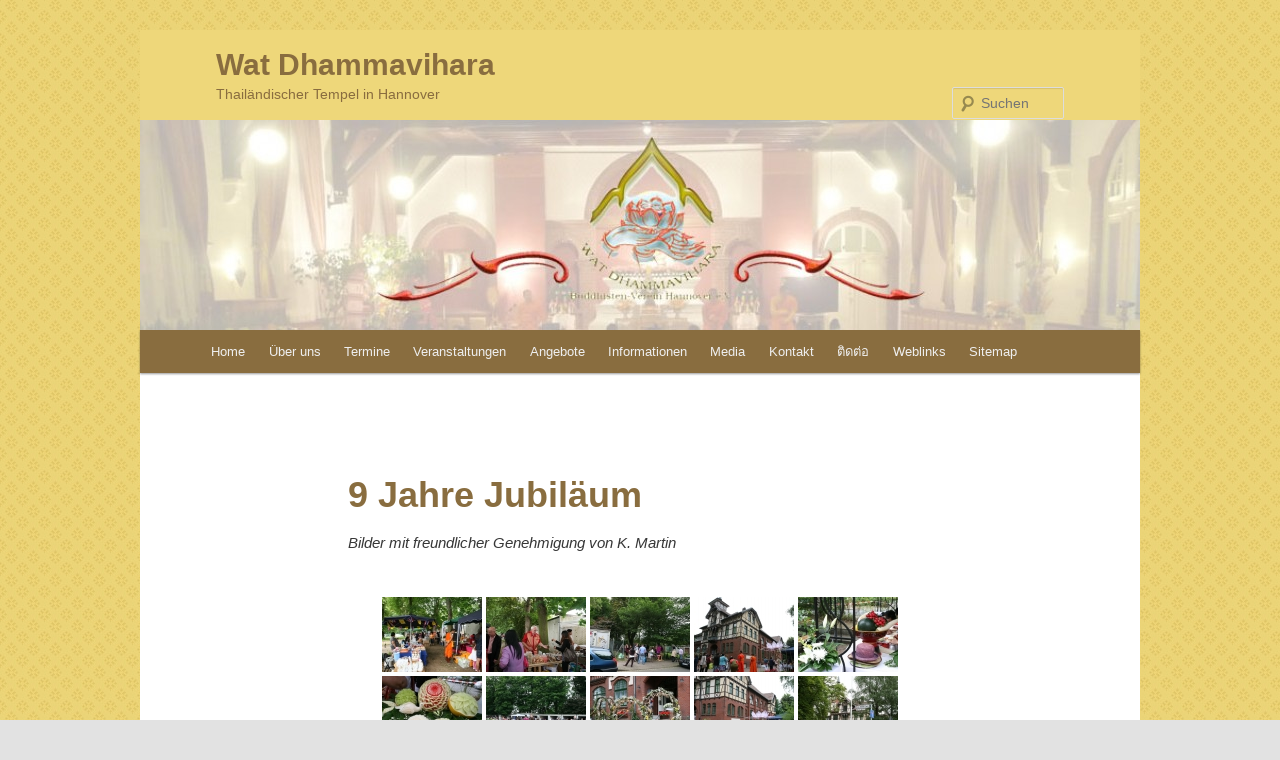

--- FILE ---
content_type: text/html; charset=UTF-8
request_url: https://www.wathannover.de/media/impressionen/9-jahre-jubilaeum/
body_size: 19580
content:
<!DOCTYPE html>
<html lang="de">
<head>
<meta charset="UTF-8" />
<meta name="viewport" content="width=device-width, initial-scale=1.0" />
<title>
9 Jahre Jubiläum | Wat Dhammavihara	</title>
<link rel="profile" href="https://gmpg.org/xfn/11" />
<link rel="stylesheet" type="text/css" media="all" href="https://www.wathannover.de/wp-content/themes/twentyeleven/style.css?ver=20251202" />
<link rel="pingback" href="https://www.wathannover.de/xmlrpc.php">
<meta name='robots' content='max-image-preview:large' />
<link rel='dns-prefetch' href='//www.wathannover.de' />
<link rel="alternate" type="application/rss+xml" title="Wat Dhammavihara &raquo; Feed" href="https://www.wathannover.de/feed/" />
<link rel="alternate" type="application/rss+xml" title="Wat Dhammavihara &raquo; Kommentar-Feed" href="https://www.wathannover.de/comments/feed/" />
<link rel="alternate" title="oEmbed (JSON)" type="application/json+oembed" href="https://www.wathannover.de/wp-json/oembed/1.0/embed?url=https%3A%2F%2Fwww.wathannover.de%2Fmedia%2Fimpressionen%2F9-jahre-jubilaeum%2F" />
<link rel="alternate" title="oEmbed (XML)" type="text/xml+oembed" href="https://www.wathannover.de/wp-json/oembed/1.0/embed?url=https%3A%2F%2Fwww.wathannover.de%2Fmedia%2Fimpressionen%2F9-jahre-jubilaeum%2F&#038;format=xml" />
<style id='wp-img-auto-sizes-contain-inline-css' type='text/css'>
img:is([sizes=auto i],[sizes^="auto," i]){contain-intrinsic-size:3000px 1500px}
/*# sourceURL=wp-img-auto-sizes-contain-inline-css */
</style>
<style id='wp-emoji-styles-inline-css' type='text/css'>

	img.wp-smiley, img.emoji {
		display: inline !important;
		border: none !important;
		box-shadow: none !important;
		height: 1em !important;
		width: 1em !important;
		margin: 0 0.07em !important;
		vertical-align: -0.1em !important;
		background: none !important;
		padding: 0 !important;
	}
/*# sourceURL=wp-emoji-styles-inline-css */
</style>
<style id='classic-theme-styles-inline-css' type='text/css'>
/*! This file is auto-generated */
.wp-block-button__link{color:#fff;background-color:#32373c;border-radius:9999px;box-shadow:none;text-decoration:none;padding:calc(.667em + 2px) calc(1.333em + 2px);font-size:1.125em}.wp-block-file__button{background:#32373c;color:#fff;text-decoration:none}
/*# sourceURL=/wp-includes/css/classic-themes.min.css */
</style>
<link rel='stylesheet' id='contact-form-7-css' href='https://www.wathannover.de/wp-content/plugins/contact-form-7/includes/css/styles.css?ver=6.1.4' type='text/css' media='all' />
<link rel='stylesheet' id='events-manager-css' href='https://www.wathannover.de/wp-content/plugins/events-manager/includes/css/events-manager.min.css?ver=7.2.3.1' type='text/css' media='all' />
<style id='events-manager-inline-css' type='text/css'>
body .em { --font-family : inherit; --font-weight : inherit; --font-size : 1em; --line-height : inherit; }
/*# sourceURL=events-manager-inline-css */
</style>
<link rel='stylesheet' id='style-name-css' href='https://www.wathannover.de/wp-content/plugins/thanks-you-counter-button/css/thankyou.css?ver=6.9' type='text/css' media='screen' />
<link rel='stylesheet' id='wetter-css' href='https://www.wathannover.de/wp-content/plugins/wetter/public/css/wetter-public.css?ver=1.0.0' type='text/css' media='all' />
<link rel='stylesheet' id='fancybox-0-css' href='https://www.wathannover.de/wp-content/plugins/nextgen-gallery/static/Lightbox/fancybox/jquery.fancybox-1.3.4.css?ver=4.0.3' type='text/css' media='all' />
<link rel='stylesheet' id='ngg_trigger_buttons-css' href='https://www.wathannover.de/wp-content/plugins/nextgen-gallery/static/GalleryDisplay/trigger_buttons.css?ver=4.0.3' type='text/css' media='all' />
<link rel='stylesheet' id='fontawesome_v4_shim_style-css' href='https://www.wathannover.de/wp-content/plugins/nextgen-gallery/static/FontAwesome/css/v4-shims.min.css?ver=6.9' type='text/css' media='all' />
<link rel='stylesheet' id='fontawesome-css' href='https://www.wathannover.de/wp-content/plugins/nextgen-gallery/static/FontAwesome/css/all.min.css?ver=6.9' type='text/css' media='all' />
<link rel='stylesheet' id='nextgen_pagination_style-css' href='https://www.wathannover.de/wp-content/plugins/nextgen-gallery/static/GalleryDisplay/pagination_style.css?ver=4.0.3' type='text/css' media='all' />
<link rel='stylesheet' id='nextgen_basic_thumbnails_style-css' href='https://www.wathannover.de/wp-content/plugins/nextgen-gallery/static/Thumbnails/nextgen_basic_thumbnails.css?ver=4.0.3' type='text/css' media='all' />
<link rel='stylesheet' id='responsive-mobile-select-menu-css' href='https://www.wathannover.de/wp-content/plugins/responsive-mobile-select-menu/assets/css/responsive-menu.css?ver=2.0.4' type='text/css' media='all' />
<link rel='stylesheet' id='twentyeleven-block-style-css' href='https://www.wathannover.de/wp-content/themes/twentyeleven/blocks.css?ver=20240703' type='text/css' media='all' />
<link rel='stylesheet' id='adswscCSS-css' href='https://www.wathannover.de/wp-content/plugins/ads-wp-site-count/css/ads_styles.css?ver=6.9' type='text/css' media='all' />
<script type="text/javascript" src="https://www.wathannover.de/wp-includes/js/jquery/jquery.min.js?ver=3.7.1" id="jquery-core-js"></script>
<script type="text/javascript" src="https://www.wathannover.de/wp-includes/js/jquery/jquery-migrate.min.js?ver=3.4.1" id="jquery-migrate-js"></script>
<script type="text/javascript" src="https://www.wathannover.de/wp-includes/js/jquery/ui/core.min.js?ver=1.13.3" id="jquery-ui-core-js"></script>
<script type="text/javascript" src="https://www.wathannover.de/wp-includes/js/jquery/ui/mouse.min.js?ver=1.13.3" id="jquery-ui-mouse-js"></script>
<script type="text/javascript" src="https://www.wathannover.de/wp-includes/js/jquery/ui/sortable.min.js?ver=1.13.3" id="jquery-ui-sortable-js"></script>
<script type="text/javascript" src="https://www.wathannover.de/wp-includes/js/jquery/ui/datepicker.min.js?ver=1.13.3" id="jquery-ui-datepicker-js"></script>
<script type="text/javascript" id="jquery-ui-datepicker-js-after">
/* <![CDATA[ */
jQuery(function(jQuery){jQuery.datepicker.setDefaults({"closeText":"Schlie\u00dfen","currentText":"Heute","monthNames":["Januar","Februar","M\u00e4rz","April","Mai","Juni","Juli","August","September","Oktober","November","Dezember"],"monthNamesShort":["Jan.","Feb.","M\u00e4rz","Apr.","Mai","Juni","Juli","Aug.","Sep.","Okt.","Nov.","Dez."],"nextText":"Weiter","prevText":"Zur\u00fcck","dayNames":["Sonntag","Montag","Dienstag","Mittwoch","Donnerstag","Freitag","Samstag"],"dayNamesShort":["So.","Mo.","Di.","Mi.","Do.","Fr.","Sa."],"dayNamesMin":["S","M","D","M","D","F","S"],"dateFormat":"d. MM yy","firstDay":1,"isRTL":false});});
//# sourceURL=jquery-ui-datepicker-js-after
/* ]]> */
</script>
<script type="text/javascript" src="https://www.wathannover.de/wp-includes/js/jquery/ui/resizable.min.js?ver=1.13.3" id="jquery-ui-resizable-js"></script>
<script type="text/javascript" src="https://www.wathannover.de/wp-includes/js/jquery/ui/draggable.min.js?ver=1.13.3" id="jquery-ui-draggable-js"></script>
<script type="text/javascript" src="https://www.wathannover.de/wp-includes/js/jquery/ui/controlgroup.min.js?ver=1.13.3" id="jquery-ui-controlgroup-js"></script>
<script type="text/javascript" src="https://www.wathannover.de/wp-includes/js/jquery/ui/checkboxradio.min.js?ver=1.13.3" id="jquery-ui-checkboxradio-js"></script>
<script type="text/javascript" src="https://www.wathannover.de/wp-includes/js/jquery/ui/button.min.js?ver=1.13.3" id="jquery-ui-button-js"></script>
<script type="text/javascript" src="https://www.wathannover.de/wp-includes/js/jquery/ui/dialog.min.js?ver=1.13.3" id="jquery-ui-dialog-js"></script>
<script type="text/javascript" id="events-manager-js-extra">
/* <![CDATA[ */
var EM = {"ajaxurl":"https://www.wathannover.de/wp-admin/admin-ajax.php","locationajaxurl":"https://www.wathannover.de/wp-admin/admin-ajax.php?action=locations_search","firstDay":"1","locale":"de","dateFormat":"yy-mm-dd","ui_css":"https://www.wathannover.de/wp-content/plugins/events-manager/includes/css/jquery-ui/build.min.css","show24hours":"1","is_ssl":"1","autocomplete_limit":"10","calendar":{"breakpoints":{"small":560,"medium":908,"large":false},"month_format":"M Y"},"phone":"","datepicker":{"format":"d.m.Y","locale":"de"},"search":{"breakpoints":{"small":650,"medium":850,"full":false}},"url":"https://www.wathannover.de/wp-content/plugins/events-manager","assets":{"input.em-uploader":{"js":{"em-uploader":{"url":"https://www.wathannover.de/wp-content/plugins/events-manager/includes/js/em-uploader.js?v=7.2.3.1","event":"em_uploader_ready"}}},".em-event-editor":{"js":{"event-editor":{"url":"https://www.wathannover.de/wp-content/plugins/events-manager/includes/js/events-manager-event-editor.js?v=7.2.3.1","event":"em_event_editor_ready"}},"css":{"event-editor":"https://www.wathannover.de/wp-content/plugins/events-manager/includes/css/events-manager-event-editor.min.css?v=7.2.3.1"}},".em-recurrence-sets, .em-timezone":{"js":{"luxon":{"url":"luxon/luxon.js?v=7.2.3.1","event":"em_luxon_ready"}}},".em-booking-form, #em-booking-form, .em-booking-recurring, .em-event-booking-form":{"js":{"em-bookings":{"url":"https://www.wathannover.de/wp-content/plugins/events-manager/includes/js/bookingsform.js?v=7.2.3.1","event":"em_booking_form_js_loaded"}}},"#em-opt-archetypes":{"js":{"archetypes":"https://www.wathannover.de/wp-content/plugins/events-manager/includes/js/admin-archetype-editor.js?v=7.2.3.1","archetypes_ms":"https://www.wathannover.de/wp-content/plugins/events-manager/includes/js/admin-archetypes.js?v=7.2.3.1","qs":"qs/qs.js?v=7.2.3.1"}}},"cached":"","txt_search":"Suche","txt_searching":"Suche...","txt_loading":"Wird geladen\u00a0\u2026","event_detach_warning":"Bist du sicher, dass du diese sich wiederholende Veranstaltung herausl\u00f6sen willst? Wenn du dies tun, verlierst du alle Buchungsinformationen und die alten wiederkehrenden Veranstaltung werden gel\u00f6scht.","delete_recurrence_warning":"Bist du sicher, dass du alle Wiederholungen dieser Veranstaltung l\u00f6schen willst? Alle Veranstaltungen werden in den Papierkorb verschoben."};
//# sourceURL=events-manager-js-extra
/* ]]> */
</script>
<script type="text/javascript" src="https://www.wathannover.de/wp-content/plugins/events-manager/includes/js/events-manager.js?ver=7.2.3.1" id="events-manager-js"></script>
<script type="text/javascript" src="https://www.wathannover.de/wp-content/plugins/events-manager/includes/external/flatpickr/l10n/de.js?ver=7.2.3.1" id="em-flatpickr-localization-js"></script>
<script type="text/javascript" src="https://www.wathannover.de/wp-includes/js/jquery/jquery.form.min.js?ver=4.3.0" id="jquery-form-js"></script>
<script type="text/javascript" id="thanks_script-js-extra">
/* <![CDATA[ */
var ThanksSettings = {"plugin_url":"https://www.wathannover.de/wp-content/plugins/thanks-you-counter-button","ajax_nonce":"f81aec1721","ajax_url":"https://www.wathannover.de/wp-admin/admin-ajax.php","button_image_url":"https://www.wathannover.de/wp-content/plugins/thanks-you-counter-button/images/thanks_compact_brown.png","button_image_glow_url":"https://www.wathannover.de/wp-content/plugins/thanks-you-counter-button/images/thanks_compact_brown_glow.png"};
//# sourceURL=thanks_script-js-extra
/* ]]> */
</script>
<script type="text/javascript" src="https://www.wathannover.de/wp-content/plugins/thanks-you-counter-button/js/thankyou.js?ver=6.9" id="thanks_script-js"></script>
<script type="text/javascript" src="https://www.wathannover.de/wp-content/plugins/wetter/public/js/wetter-public.js?ver=1.0.0" id="wetter-js"></script>
<script type="text/javascript" id="photocrati_ajax-js-extra">
/* <![CDATA[ */
var photocrati_ajax = {"url":"https://www.wathannover.de/index.php?photocrati_ajax=1","rest_url":"https://www.wathannover.de/wp-json/","wp_home_url":"https://www.wathannover.de","wp_site_url":"https://www.wathannover.de","wp_root_url":"https://www.wathannover.de","wp_plugins_url":"https://www.wathannover.de/wp-content/plugins","wp_content_url":"https://www.wathannover.de/wp-content","wp_includes_url":"https://www.wathannover.de/wp-includes/","ngg_param_slug":"nggallery","rest_nonce":"ed470d40ca"};
//# sourceURL=photocrati_ajax-js-extra
/* ]]> */
</script>
<script type="text/javascript" src="https://www.wathannover.de/wp-content/plugins/nextgen-gallery/static/Legacy/ajax.min.js?ver=4.0.3" id="photocrati_ajax-js"></script>
<script type="text/javascript" src="https://www.wathannover.de/wp-content/plugins/nextgen-gallery/static/FontAwesome/js/v4-shims.min.js?ver=5.3.1" id="fontawesome_v4_shim-js"></script>
<script type="text/javascript" defer crossorigin="anonymous" data-auto-replace-svg="false" data-keep-original-source="false" data-search-pseudo-elements src="https://www.wathannover.de/wp-content/plugins/nextgen-gallery/static/FontAwesome/js/all.min.js?ver=5.3.1" id="fontawesome-js"></script>
<script type="text/javascript" src="https://www.wathannover.de/wp-content/plugins/nextgen-gallery/static/Thumbnails/nextgen_basic_thumbnails.js?ver=4.0.3" id="nextgen_basic_thumbnails_script-js"></script>
<link rel="https://api.w.org/" href="https://www.wathannover.de/wp-json/" /><link rel="alternate" title="JSON" type="application/json" href="https://www.wathannover.de/wp-json/wp/v2/pages/2262" /><link rel="EditURI" type="application/rsd+xml" title="RSD" href="https://www.wathannover.de/xmlrpc.php?rsd" />
<meta name="generator" content="WordPress 6.9" />
<link rel="canonical" href="https://www.wathannover.de/media/impressionen/9-jahre-jubilaeum/" />
<link rel='shortlink' href='https://www.wathannover.de/?p=2262' />
    <script type="text/javascript">
        /* <![CDATA[ */
        Date.prototype.getDOY = function() {
            var onejan = new Date(this.getUTCFullYear(),0,1);
            return Math.ceil((this - onejan) / 86400000);
        }
        var time = 0
        var elements;
        
        if(typeof(document.addEventListener) == "function") {
            document.addEventListener("DOMContentLoaded", start, false);
        } else {
            window.onload = start; //TODO find alternative 
        }
        
        function start() {
            if (document.getElementsByClassName == undefined) {
            	document.getElementsByClassName = function(className)
            	{
            		var hasClassName = new RegExp("(?:^|\\s)" + className + "(?:$|\\s)");
            		var allElements = document.getElementsByTagName("*");
            		var results = [];
            
            		var element;
            		for (var i = 0; (element = allElements[i]) != null; i++) {
            			var elementClass = element.className;
            			if (elementClass && elementClass.indexOf(className) != -1 && hasClassName.test(elementClass))
            				results.push(element);
            		}
            
            		return results;
            	}
            }
            
            elements = document.getElementsByClassName("counter")
            for(el in elements) {
                if(parseInt(el) + 1) {
                    setInterval("counter_decrease("+el+")", 1000);
                }
            }
        }
        
        function counter_decrease(el) {
            var co = new Date();
            elements[el].title -= 1;
            
            if(elements[el].title == 0) {
                window.location.reload();
            }
            
            co.setTime(elements[el].title * 1000);
            elements[el].innerHTML = (co.getDOY()-1)+" <span class=\"timeunit\">Tage,</span> "+co.getUTCHours()+" <span class=\"timeunit\">Stunden,</span> "+co.getUTCMinutes()+" <span class=\"timeunit\">Minuten</span> ";
        }
        /* ]]> */
    </script>
    <!-- WP Favicon -->
<link rel="shortcut icon" href="https://www.wathannover.de/favicon.ico" type="image/x-icon" />
<link rel="icon"          href="https://www.wathannover.de/favicon.gif" type="image/gif"    />
<!-- /WP Favicon -->
		<style type="text/css" id="responsive-mobile-select-menu-css">
		.responsive-menu-select {
			display: none;
		}

		@media (max-width: 960px) {
			.responsive-menu-desktop {
				display: none !important;
			}
			.responsive-menu-select.is-mobile {
				display: inline-block;
			}
		}
		</style>
			<style>
		/* Link color */
		a,
		#site-title a:focus,
		#site-title a:hover,
		#site-title a:active,
		.entry-title a:hover,
		.entry-title a:focus,
		.entry-title a:active,
		.widget_twentyeleven_ephemera .comments-link a:hover,
		section.recent-posts .other-recent-posts a[rel="bookmark"]:hover,
		section.recent-posts .other-recent-posts .comments-link a:hover,
		.format-image footer.entry-meta a:hover,
		#site-generator a:hover {
			color: #896d3f;
		}
		section.recent-posts .other-recent-posts .comments-link a:hover {
			border-color: #896d3f;
		}
		article.feature-image.small .entry-summary p a:hover,
		.entry-header .comments-link a:hover,
		.entry-header .comments-link a:focus,
		.entry-header .comments-link a:active,
		.feature-slider a.active {
			background-color: #896d3f;
		}
	</style>
			<style type="text/css" id="twentyeleven-header-css">
				#site-title a,
		#site-description {
			color: #896d3f;
		}
		</style>
		<style type="text/css" id="custom-background-css">
body.custom-background { background-image: url("https://www.wathannover.de/wp-content/uploads/2011/02/page_t.jpg"); background-position: left top; background-size: auto; background-repeat: repeat; background-attachment: fixed; }
</style>
			<style type="text/css" id="wp-custom-css">
			#branding {
	/* border-top: 2px solid #bbb; */
	padding-bottom: 10px;
	position: relative;
	z-index: 9999;
	background-color: #EED77A;						   
}

#site-title {
	margin-right: 270px;
	padding: 1.1em 0 0;
}
#site-description {
	color: #896d3f;
	font-size: 14px;
	margin: 0 270px 1.1em 0;
}

.entry-content, .entry-summary {
	padding: 0.1em 0 0;
}

#access div {
	margin: 0 7%;
}

.entry-title, .entry-title a {
    color: #896D3F;
    text-decoration: none;
}

.hentry,
.no-results {
	/*border-bottom: 1px solid #ddd;*/
	margin: 0 0 1.625em;
	padding: 0 0 1.625em;
	position: relative;
}

.singular .entry-title {
	color: #896D3F;
	font-size: 36px;
	font-weight: bold;
	line-height: 48px;
}

#access {
	background: #896D3F; 
	clear: both;
	display: block;
	float: left;
	margin: 0 auto 6px;
	width: 100%;
}

#access a {
	color: #eee;
	display: block;
	line-height: 3.333em;
	padding: 0 0.9em;
	text-decoration: none;
}

.entry-meta {
 display:none !important;
}

.singular #primary {
	margin: 0;
	padding-bottom: 20px;
}

#colophon {
	clear: both;
	background-color: #EED77A;
}
#supplementary {
	/* border-top: 1px solid #ddd; */
	padding: 1.625em 7.6%;
	overflow: hidden;
}

#site-generator {
	background: #EED77A;
	/* border-top: 1px solid #ddd; */
	color: #666;
	font-size: 12px;
	line-height: 2.2em;
	/* padding: 2.2em 0.5em; */
	text-align: center;
}		</style>
		<style id='global-styles-inline-css' type='text/css'>
:root{--wp--preset--aspect-ratio--square: 1;--wp--preset--aspect-ratio--4-3: 4/3;--wp--preset--aspect-ratio--3-4: 3/4;--wp--preset--aspect-ratio--3-2: 3/2;--wp--preset--aspect-ratio--2-3: 2/3;--wp--preset--aspect-ratio--16-9: 16/9;--wp--preset--aspect-ratio--9-16: 9/16;--wp--preset--color--black: #000;--wp--preset--color--cyan-bluish-gray: #abb8c3;--wp--preset--color--white: #fff;--wp--preset--color--pale-pink: #f78da7;--wp--preset--color--vivid-red: #cf2e2e;--wp--preset--color--luminous-vivid-orange: #ff6900;--wp--preset--color--luminous-vivid-amber: #fcb900;--wp--preset--color--light-green-cyan: #7bdcb5;--wp--preset--color--vivid-green-cyan: #00d084;--wp--preset--color--pale-cyan-blue: #8ed1fc;--wp--preset--color--vivid-cyan-blue: #0693e3;--wp--preset--color--vivid-purple: #9b51e0;--wp--preset--color--blue: #1982d1;--wp--preset--color--dark-gray: #373737;--wp--preset--color--medium-gray: #666;--wp--preset--color--light-gray: #e2e2e2;--wp--preset--gradient--vivid-cyan-blue-to-vivid-purple: linear-gradient(135deg,rgb(6,147,227) 0%,rgb(155,81,224) 100%);--wp--preset--gradient--light-green-cyan-to-vivid-green-cyan: linear-gradient(135deg,rgb(122,220,180) 0%,rgb(0,208,130) 100%);--wp--preset--gradient--luminous-vivid-amber-to-luminous-vivid-orange: linear-gradient(135deg,rgb(252,185,0) 0%,rgb(255,105,0) 100%);--wp--preset--gradient--luminous-vivid-orange-to-vivid-red: linear-gradient(135deg,rgb(255,105,0) 0%,rgb(207,46,46) 100%);--wp--preset--gradient--very-light-gray-to-cyan-bluish-gray: linear-gradient(135deg,rgb(238,238,238) 0%,rgb(169,184,195) 100%);--wp--preset--gradient--cool-to-warm-spectrum: linear-gradient(135deg,rgb(74,234,220) 0%,rgb(151,120,209) 20%,rgb(207,42,186) 40%,rgb(238,44,130) 60%,rgb(251,105,98) 80%,rgb(254,248,76) 100%);--wp--preset--gradient--blush-light-purple: linear-gradient(135deg,rgb(255,206,236) 0%,rgb(152,150,240) 100%);--wp--preset--gradient--blush-bordeaux: linear-gradient(135deg,rgb(254,205,165) 0%,rgb(254,45,45) 50%,rgb(107,0,62) 100%);--wp--preset--gradient--luminous-dusk: linear-gradient(135deg,rgb(255,203,112) 0%,rgb(199,81,192) 50%,rgb(65,88,208) 100%);--wp--preset--gradient--pale-ocean: linear-gradient(135deg,rgb(255,245,203) 0%,rgb(182,227,212) 50%,rgb(51,167,181) 100%);--wp--preset--gradient--electric-grass: linear-gradient(135deg,rgb(202,248,128) 0%,rgb(113,206,126) 100%);--wp--preset--gradient--midnight: linear-gradient(135deg,rgb(2,3,129) 0%,rgb(40,116,252) 100%);--wp--preset--font-size--small: 13px;--wp--preset--font-size--medium: 20px;--wp--preset--font-size--large: 36px;--wp--preset--font-size--x-large: 42px;--wp--preset--spacing--20: 0.44rem;--wp--preset--spacing--30: 0.67rem;--wp--preset--spacing--40: 1rem;--wp--preset--spacing--50: 1.5rem;--wp--preset--spacing--60: 2.25rem;--wp--preset--spacing--70: 3.38rem;--wp--preset--spacing--80: 5.06rem;--wp--preset--shadow--natural: 6px 6px 9px rgba(0, 0, 0, 0.2);--wp--preset--shadow--deep: 12px 12px 50px rgba(0, 0, 0, 0.4);--wp--preset--shadow--sharp: 6px 6px 0px rgba(0, 0, 0, 0.2);--wp--preset--shadow--outlined: 6px 6px 0px -3px rgb(255, 255, 255), 6px 6px rgb(0, 0, 0);--wp--preset--shadow--crisp: 6px 6px 0px rgb(0, 0, 0);}:where(.is-layout-flex){gap: 0.5em;}:where(.is-layout-grid){gap: 0.5em;}body .is-layout-flex{display: flex;}.is-layout-flex{flex-wrap: wrap;align-items: center;}.is-layout-flex > :is(*, div){margin: 0;}body .is-layout-grid{display: grid;}.is-layout-grid > :is(*, div){margin: 0;}:where(.wp-block-columns.is-layout-flex){gap: 2em;}:where(.wp-block-columns.is-layout-grid){gap: 2em;}:where(.wp-block-post-template.is-layout-flex){gap: 1.25em;}:where(.wp-block-post-template.is-layout-grid){gap: 1.25em;}.has-black-color{color: var(--wp--preset--color--black) !important;}.has-cyan-bluish-gray-color{color: var(--wp--preset--color--cyan-bluish-gray) !important;}.has-white-color{color: var(--wp--preset--color--white) !important;}.has-pale-pink-color{color: var(--wp--preset--color--pale-pink) !important;}.has-vivid-red-color{color: var(--wp--preset--color--vivid-red) !important;}.has-luminous-vivid-orange-color{color: var(--wp--preset--color--luminous-vivid-orange) !important;}.has-luminous-vivid-amber-color{color: var(--wp--preset--color--luminous-vivid-amber) !important;}.has-light-green-cyan-color{color: var(--wp--preset--color--light-green-cyan) !important;}.has-vivid-green-cyan-color{color: var(--wp--preset--color--vivid-green-cyan) !important;}.has-pale-cyan-blue-color{color: var(--wp--preset--color--pale-cyan-blue) !important;}.has-vivid-cyan-blue-color{color: var(--wp--preset--color--vivid-cyan-blue) !important;}.has-vivid-purple-color{color: var(--wp--preset--color--vivid-purple) !important;}.has-black-background-color{background-color: var(--wp--preset--color--black) !important;}.has-cyan-bluish-gray-background-color{background-color: var(--wp--preset--color--cyan-bluish-gray) !important;}.has-white-background-color{background-color: var(--wp--preset--color--white) !important;}.has-pale-pink-background-color{background-color: var(--wp--preset--color--pale-pink) !important;}.has-vivid-red-background-color{background-color: var(--wp--preset--color--vivid-red) !important;}.has-luminous-vivid-orange-background-color{background-color: var(--wp--preset--color--luminous-vivid-orange) !important;}.has-luminous-vivid-amber-background-color{background-color: var(--wp--preset--color--luminous-vivid-amber) !important;}.has-light-green-cyan-background-color{background-color: var(--wp--preset--color--light-green-cyan) !important;}.has-vivid-green-cyan-background-color{background-color: var(--wp--preset--color--vivid-green-cyan) !important;}.has-pale-cyan-blue-background-color{background-color: var(--wp--preset--color--pale-cyan-blue) !important;}.has-vivid-cyan-blue-background-color{background-color: var(--wp--preset--color--vivid-cyan-blue) !important;}.has-vivid-purple-background-color{background-color: var(--wp--preset--color--vivid-purple) !important;}.has-black-border-color{border-color: var(--wp--preset--color--black) !important;}.has-cyan-bluish-gray-border-color{border-color: var(--wp--preset--color--cyan-bluish-gray) !important;}.has-white-border-color{border-color: var(--wp--preset--color--white) !important;}.has-pale-pink-border-color{border-color: var(--wp--preset--color--pale-pink) !important;}.has-vivid-red-border-color{border-color: var(--wp--preset--color--vivid-red) !important;}.has-luminous-vivid-orange-border-color{border-color: var(--wp--preset--color--luminous-vivid-orange) !important;}.has-luminous-vivid-amber-border-color{border-color: var(--wp--preset--color--luminous-vivid-amber) !important;}.has-light-green-cyan-border-color{border-color: var(--wp--preset--color--light-green-cyan) !important;}.has-vivid-green-cyan-border-color{border-color: var(--wp--preset--color--vivid-green-cyan) !important;}.has-pale-cyan-blue-border-color{border-color: var(--wp--preset--color--pale-cyan-blue) !important;}.has-vivid-cyan-blue-border-color{border-color: var(--wp--preset--color--vivid-cyan-blue) !important;}.has-vivid-purple-border-color{border-color: var(--wp--preset--color--vivid-purple) !important;}.has-vivid-cyan-blue-to-vivid-purple-gradient-background{background: var(--wp--preset--gradient--vivid-cyan-blue-to-vivid-purple) !important;}.has-light-green-cyan-to-vivid-green-cyan-gradient-background{background: var(--wp--preset--gradient--light-green-cyan-to-vivid-green-cyan) !important;}.has-luminous-vivid-amber-to-luminous-vivid-orange-gradient-background{background: var(--wp--preset--gradient--luminous-vivid-amber-to-luminous-vivid-orange) !important;}.has-luminous-vivid-orange-to-vivid-red-gradient-background{background: var(--wp--preset--gradient--luminous-vivid-orange-to-vivid-red) !important;}.has-very-light-gray-to-cyan-bluish-gray-gradient-background{background: var(--wp--preset--gradient--very-light-gray-to-cyan-bluish-gray) !important;}.has-cool-to-warm-spectrum-gradient-background{background: var(--wp--preset--gradient--cool-to-warm-spectrum) !important;}.has-blush-light-purple-gradient-background{background: var(--wp--preset--gradient--blush-light-purple) !important;}.has-blush-bordeaux-gradient-background{background: var(--wp--preset--gradient--blush-bordeaux) !important;}.has-luminous-dusk-gradient-background{background: var(--wp--preset--gradient--luminous-dusk) !important;}.has-pale-ocean-gradient-background{background: var(--wp--preset--gradient--pale-ocean) !important;}.has-electric-grass-gradient-background{background: var(--wp--preset--gradient--electric-grass) !important;}.has-midnight-gradient-background{background: var(--wp--preset--gradient--midnight) !important;}.has-small-font-size{font-size: var(--wp--preset--font-size--small) !important;}.has-medium-font-size{font-size: var(--wp--preset--font-size--medium) !important;}.has-large-font-size{font-size: var(--wp--preset--font-size--large) !important;}.has-x-large-font-size{font-size: var(--wp--preset--font-size--x-large) !important;}
/*# sourceURL=global-styles-inline-css */
</style>
</head>

<body class="wp-singular page-template-default page page-id-2262 page-child parent-pageid-2190 custom-background wp-embed-responsive wp-theme-twentyeleven single-author singular two-column right-sidebar">
<div class="skip-link"><a class="assistive-text" href="#content">Zum primären Inhalt springen</a></div><div id="page" class="hfeed">
	<header id="branding">
			<hgroup>
									<h1 id="site-title"><span><a href="https://www.wathannover.de/" rel="home" >Wat Dhammavihara</a></span></h1>
										<h2 id="site-description">Thailändischer Tempel in Hannover</h2>
							</hgroup>

						<a href="https://www.wathannover.de/" rel="home" >
				<img src="https://www.wathannover.de/wp-content/uploads/2011/01/cropped-wordpress_logo.jpg" width="1000" height="210" alt="Wat Dhammavihara" srcset="https://www.wathannover.de/wp-content/uploads/2011/01/cropped-wordpress_logo.jpg 1000w, https://www.wathannover.de/wp-content/uploads/2011/01/cropped-wordpress_logo-300x63.jpg 300w, https://www.wathannover.de/wp-content/uploads/2011/01/cropped-wordpress_logo-500x105.jpg 500w" sizes="(max-width: 1000px) 100vw, 1000px" decoding="async" fetchpriority="high" />			</a>
			
									<form method="get" id="searchform" action="https://www.wathannover.de/">
		<label for="s" class="assistive-text">Suchen</label>
		<input type="text" class="field" name="s" id="s" placeholder="Suchen" />
		<input type="submit" class="submit" name="submit" id="searchsubmit" value="Suchen" />
	</form>
			
			<nav id="access">
				<h3 class="assistive-text">Hauptmenü</h3>
				<div class=" responsive-menu-desktop"><ul id="menu-aktuell" class="menu responsive-menu-desktop"><li id="menu-item-3475" class="menu-item menu-item-type-post_type menu-item-object-page menu-item-home menu-item-3475"><a href="https://www.wathannover.de/">Home</a></li>
<li id="menu-item-3425" class="menu-item menu-item-type-post_type menu-item-object-page menu-item-has-children menu-item-3425"><a href="https://www.wathannover.de/ueber-uns/">Über uns</a>
<ul class="sub-menu">
	<li id="menu-item-3426" class="menu-item menu-item-type-post_type menu-item-object-page menu-item-3426"><a href="https://www.wathannover.de/ueber-uns/ein-paar-fakten/">Ein paar Fakten</a></li>
	<li id="menu-item-3427" class="menu-item menu-item-type-post_type menu-item-object-page menu-item-3427"><a href="https://www.wathannover.de/ueber-uns/parken-am-tempel/">Parken am Tempel</a></li>
	<li id="menu-item-3428" class="menu-item menu-item-type-post_type menu-item-object-page menu-item-3428"><a href="https://www.wathannover.de/ueber-uns/anreise/">Anreise – การเดินทาง</a></li>
	<li id="menu-item-3429" class="menu-item menu-item-type-post_type menu-item-object-page menu-item-3429"><a href="https://www.wathannover.de/ueber-uns/streetview/">Google Streetview</a></li>
	<li id="menu-item-3430" class="menu-item menu-item-type-post_type menu-item-object-page menu-item-3430"><a href="https://www.wathannover.de/ueber-uns/chronik-ahlemer-turm/">Chronik Ahlemer Turm</a></li>
	<li id="menu-item-3431" class="menu-item menu-item-type-post_type menu-item-object-page menu-item-3431"><a href="https://www.wathannover.de/ueber-uns/presseberichte/">Presseberichte</a></li>
</ul>
</li>
<li id="menu-item-3432" class="menu-item menu-item-type-post_type menu-item-object-page menu-item-3432"><a href="https://www.wathannover.de/termine/">Termine</a></li>
<li id="menu-item-3433" class="menu-item menu-item-type-post_type menu-item-object-page menu-item-has-children menu-item-3433"><a href="https://www.wathannover.de/events/">Veranstaltungen</a>
<ul class="sub-menu">
	<li id="menu-item-3434" class="menu-item menu-item-type-post_type menu-item-object-page menu-item-3434"><a href="https://www.wathannover.de/events/makha-bucha/">Makha Bucha | วันมาฆบูชา</a></li>
	<li id="menu-item-3435" class="menu-item menu-item-type-post_type menu-item-object-page menu-item-3435"><a href="https://www.wathannover.de/events/songkranfest/">Songkran Fest | วันสงกรานต์</a></li>
	<li id="menu-item-3436" class="menu-item menu-item-type-post_type menu-item-object-page menu-item-3436"><a href="https://www.wathannover.de/events/visakha-bucha/">Visakha Bucha | วันวิสาขบูชา</a></li>
	<li id="menu-item-3437" class="menu-item menu-item-type-post_type menu-item-object-page menu-item-3437"><a href="https://www.wathannover.de/events/jubilaeum/">Jubiläum</a></li>
	<li id="menu-item-3438" class="menu-item menu-item-type-post_type menu-item-object-page menu-item-3438"><a href="https://www.wathannover.de/events/khao-phansa/">Khao Phansa | วันเข้าพรรษา</a></li>
	<li id="menu-item-4434" class="menu-item menu-item-type-post_type menu-item-object-page menu-item-4434"><a href="https://www.wathannover.de/events/sat-thai-%e0%b8%a7%e0%b8%b1%e0%b8%99%e0%b8%aa%e0%b8%b2%e0%b8%a3%e0%b8%97%e0%b9%84%e0%b8%97%e0%b8%a2/">Sat Thai | วันสารทไทย</a></li>
	<li id="menu-item-3439" class="menu-item menu-item-type-post_type menu-item-object-page menu-item-3439"><a href="https://www.wathannover.de/events/ok-phansa/">Ok Phansa | จัดงานออกพรรษา</a></li>
	<li id="menu-item-3440" class="menu-item menu-item-type-post_type menu-item-object-page menu-item-3440"><a href="https://www.wathannover.de/events/kathinfest/">Kathin Fest | ทอดกฐิน</a></li>
	<li id="menu-item-3441" class="menu-item menu-item-type-post_type menu-item-object-page menu-item-3441"><a href="https://www.wathannover.de/events/thailandfest/">Thailandfest</a></li>
</ul>
</li>
<li id="menu-item-3442" class="menu-item menu-item-type-post_type menu-item-object-page menu-item-has-children menu-item-3442"><a href="https://www.wathannover.de/angebote/">Angebote</a>
<ul class="sub-menu">
	<li id="menu-item-4154" class="menu-item menu-item-type-post_type menu-item-object-page menu-item-4154"><a href="https://www.wathannover.de/angebote/meditation-mit-deutscher-anleitung/">Meditation mit deutscher Anleitung</a></li>
	<li id="menu-item-3444" class="menu-item menu-item-type-post_type menu-item-object-page menu-item-3444"><a href="https://www.wathannover.de/angebote/besuche-und-fuehrungen/">Besuche und Führungen</a></li>
	<li id="menu-item-3446" class="menu-item menu-item-type-post_type menu-item-object-page menu-item-3446"><a href="https://www.wathannover.de/angebote/konsulat/">Konsular Service | ทีมงานกงสุล</a></li>
	<li id="menu-item-3447" class="menu-item menu-item-type-post_type menu-item-object-page menu-item-3447"><a href="https://www.wathannover.de/angebote/mae-chi/">บวชพราหมณ์ปฏิบัติธรรม วันที่</a></li>
</ul>
</li>
<li id="menu-item-3451" class="menu-item menu-item-type-post_type menu-item-object-page menu-item-has-children menu-item-3451"><a href="https://www.wathannover.de/informationen/">Informationen</a>
<ul class="sub-menu">
	<li id="menu-item-3452" class="menu-item menu-item-type-post_type menu-item-object-page menu-item-3452"><a href="https://www.wathannover.de/informationen/tempelknigge/">Kleiner Tempel Knigge</a></li>
	<li id="menu-item-3453" class="menu-item menu-item-type-post_type menu-item-object-page menu-item-3453"><a href="https://www.wathannover.de/informationen/notfallinfo/">Notfall-Info | อธิบาย เกี่ยวกับ ฉุกเฉิน</a></li>
	<li id="menu-item-5423" class="menu-item menu-item-type-post_type menu-item-object-page menu-item-5423"><a href="https://www.wathannover.de/informationen/kalender-2026-2569/">Kalender 2026 / 2569</a></li>
	<li id="menu-item-3454" class="menu-item menu-item-type-post_type menu-item-object-page menu-item-3454"><a href="https://www.wathannover.de/informationen/leitfaden-fuer-thai/">Leitfaden für Thai | คำแนะนำ สำหรับคนไทย</a></li>
	<li id="menu-item-3450" class="menu-item menu-item-type-post_type menu-item-object-page menu-item-3450"><a href="https://www.wathannover.de/informationen/translator/">Übersetzer | แปล</a></li>
</ul>
</li>
<li id="menu-item-3456" class="menu-item menu-item-type-post_type menu-item-object-page current-page-ancestor menu-item-has-children menu-item-3456"><a href="https://www.wathannover.de/media/">Media</a>
<ul class="sub-menu">
	<li id="menu-item-3457" class="menu-item menu-item-type-post_type menu-item-object-page current-page-ancestor menu-item-has-children menu-item-3457"><a href="https://www.wathannover.de/media/impressionen/">Impressionen</a>
	<ul class="sub-menu">
		<li id="menu-item-3458" class="menu-item menu-item-type-post_type menu-item-object-page menu-item-3458"><a href="https://www.wathannover.de/media/impressionen/turm/">Ahlemer Turm</a></li>
		<li id="menu-item-3459" class="menu-item menu-item-type-post_type menu-item-object-page menu-item-3459"><a href="https://www.wathannover.de/media/impressionen/songkran-fest-2005/">Songkran Fest 2005</a></li>
		<li id="menu-item-3460" class="menu-item menu-item-type-post_type menu-item-object-page menu-item-3460"><a href="https://www.wathannover.de/media/impressionen/kathin-fest-2006/">Kathin Fest 2006</a></li>
		<li id="menu-item-3461" class="menu-item menu-item-type-post_type menu-item-object-page menu-item-3461"><a href="https://www.wathannover.de/media/impressionen/songkran-2007/">Songkran 2007</a></li>
		<li id="menu-item-3462" class="menu-item menu-item-type-post_type menu-item-object-page menu-item-3462"><a href="https://www.wathannover.de/media/impressionen/kathinfest-2008/">Kathin Fest 2008</a></li>
		<li id="menu-item-3463" class="menu-item menu-item-type-post_type menu-item-object-page menu-item-3463"><a href="https://www.wathannover.de/media/impressionen/buat-naen-2009/">Buat Naen 2009</a></li>
		<li id="menu-item-3464" class="menu-item menu-item-type-post_type menu-item-object-page menu-item-3464"><a href="https://www.wathannover.de/media/impressionen/khao-pansa-2009/">Khao Pansa 2009</a></li>
		<li id="menu-item-3465" class="menu-item menu-item-type-post_type menu-item-object-page menu-item-3465"><a href="https://www.wathannover.de/media/impressionen/thailandfest-2010/">Thailandfest 2010</a></li>
		<li id="menu-item-3466" class="menu-item menu-item-type-post_type menu-item-object-page menu-item-3466"><a href="https://www.wathannover.de/media/impressionen/kathin-fest-2011/">Kathin Fest 2011</a></li>
	</ul>
</li>
	<li id="menu-item-3467" class="menu-item menu-item-type-post_type menu-item-object-page menu-item-3467"><a href="https://www.wathannover.de/media/phra-thongnark-im-gesprach/">Phra Thongnark im Gespräch</a></li>
	<li id="menu-item-3468" class="menu-item menu-item-type-post_type menu-item-object-page menu-item-3468"><a href="https://www.wathannover.de/media/moenche-im-wald/">Mönche im Wald</a></li>
	<li id="menu-item-3469" class="menu-item menu-item-type-post_type menu-item-object-page menu-item-3469"><a href="https://www.wathannover.de/media/thai-tv/">Thai TV</a></li>
	<li id="menu-item-3470" class="menu-item menu-item-type-post_type menu-item-object-page menu-item-3470"><a href="https://www.wathannover.de/media/thai-radio/">Thai Radio</a></li>
</ul>
</li>
<li id="menu-item-3471" class="menu-item menu-item-type-post_type menu-item-object-page menu-item-3471"><a href="https://www.wathannover.de/kontakt/">Kontakt</a></li>
<li id="menu-item-3472" class="menu-item menu-item-type-post_type menu-item-object-page menu-item-3472"><a href="https://www.wathannover.de/%e0%b8%95%e0%b8%b4%e0%b8%94%e0%b8%95%e0%b9%88%e0%b8%ad/">ติดต่อ</a></li>
<li id="menu-item-3473" class="menu-item menu-item-type-post_type menu-item-object-page menu-item-3473"><a href="https://www.wathannover.de/weblinks/">Weblinks</a></li>
<li id="menu-item-3474" class="menu-item menu-item-type-post_type menu-item-object-page menu-item-3474"><a href="https://www.wathannover.de/sitemap/">Sitemap</a></li>
</ul></div><select class="responsive-menu-select" aria-label="Mobile Navigation" aria-hidden="true" data-breakpoint="960" data-theme-location="primary" data-menu-id="59">
				<option value="" selected>Navigate</option>
				<option value="https://www.wathannover.de/">Home</option>
<option value="https://www.wathannover.de/ueber-uns/">Über uns</option>
<option value="https://www.wathannover.de/ueber-uns/ein-paar-fakten/">-Ein paar Fakten</option>
<option value="https://www.wathannover.de/ueber-uns/parken-am-tempel/">-Parken am Tempel</option>
<option value="https://www.wathannover.de/ueber-uns/anreise/">-Anreise – การเดินทาง</option>
<option value="https://www.wathannover.de/ueber-uns/streetview/">-Google Streetview</option>
<option value="https://www.wathannover.de/ueber-uns/chronik-ahlemer-turm/">-Chronik Ahlemer Turm</option>
<option value="https://www.wathannover.de/ueber-uns/presseberichte/">-Presseberichte</option>
<option value="https://www.wathannover.de/termine/">Termine</option>
<option value="https://www.wathannover.de/events/">Veranstaltungen</option>
<option value="https://www.wathannover.de/events/makha-bucha/">-Makha Bucha | วันมาฆบูชา</option>
<option value="https://www.wathannover.de/events/songkranfest/">-Songkran Fest | วันสงกรานต์</option>
<option value="https://www.wathannover.de/events/visakha-bucha/">-Visakha Bucha | วันวิสาขบูชา</option>
<option value="https://www.wathannover.de/events/jubilaeum/">-Jubiläum</option>
<option value="https://www.wathannover.de/events/khao-phansa/">-Khao Phansa | วันเข้าพรรษา</option>
<option value="https://www.wathannover.de/events/sat-thai-%e0%b8%a7%e0%b8%b1%e0%b8%99%e0%b8%aa%e0%b8%b2%e0%b8%a3%e0%b8%97%e0%b9%84%e0%b8%97%e0%b8%a2/">-Sat Thai | วันสารทไทย</option>
<option value="https://www.wathannover.de/events/ok-phansa/">-Ok Phansa | จัดงานออกพรรษา</option>
<option value="https://www.wathannover.de/events/kathinfest/">-Kathin Fest | ทอดกฐิน</option>
<option value="https://www.wathannover.de/events/thailandfest/">-Thailandfest</option>
<option value="https://www.wathannover.de/angebote/">Angebote</option>
<option value="https://www.wathannover.de/angebote/meditation-mit-deutscher-anleitung/">-Meditation mit deutscher Anleitung</option>
<option value="https://www.wathannover.de/angebote/besuche-und-fuehrungen/">-Besuche und Führungen</option>
<option value="https://www.wathannover.de/angebote/konsulat/">-Konsular Service | ทีมงานกงสุล</option>
<option value="https://www.wathannover.de/angebote/mae-chi/">-บวชพราหมณ์ปฏิบัติธรรม วันที่</option>
<option value="https://www.wathannover.de/informationen/">Informationen</option>
<option value="https://www.wathannover.de/informationen/tempelknigge/">-Kleiner Tempel Knigge</option>
<option value="https://www.wathannover.de/informationen/notfallinfo/">-Notfall-Info | อธิบาย เกี่ยวกับ ฉุกเฉิน</option>
<option value="https://www.wathannover.de/informationen/kalender-2026-2569/">-Kalender 2026 / 2569</option>
<option value="https://www.wathannover.de/informationen/leitfaden-fuer-thai/">-Leitfaden für Thai | คำแนะนำ สำหรับคนไทย</option>
<option value="https://www.wathannover.de/informationen/translator/">-Übersetzer | แปล</option>
<option value="https://www.wathannover.de/media/">Media</option>
<option value="https://www.wathannover.de/media/impressionen/">-Impressionen</option>
<option value="https://www.wathannover.de/media/impressionen/turm/">--Ahlemer Turm</option>
<option value="https://www.wathannover.de/media/impressionen/songkran-fest-2005/">--Songkran Fest 2005</option>
<option value="https://www.wathannover.de/media/impressionen/kathin-fest-2006/">--Kathin Fest 2006</option>
<option value="https://www.wathannover.de/media/impressionen/songkran-2007/">--Songkran 2007</option>
<option value="https://www.wathannover.de/media/impressionen/kathinfest-2008/">--Kathin Fest 2008</option>
<option value="https://www.wathannover.de/media/impressionen/buat-naen-2009/">--Buat Naen 2009</option>
<option value="https://www.wathannover.de/media/impressionen/khao-pansa-2009/">--Khao Pansa 2009</option>
<option value="https://www.wathannover.de/media/impressionen/thailandfest-2010/">--Thailandfest 2010</option>
<option value="https://www.wathannover.de/media/impressionen/kathin-fest-2011/">--Kathin Fest 2011</option>
<option value="https://www.wathannover.de/media/phra-thongnark-im-gesprach/">-Phra Thongnark im Gespräch</option>
<option value="https://www.wathannover.de/media/moenche-im-wald/">-Mönche im Wald</option>
<option value="https://www.wathannover.de/media/thai-tv/">-Thai TV</option>
<option value="https://www.wathannover.de/media/thai-radio/">-Thai Radio</option>
<option value="https://www.wathannover.de/kontakt/">Kontakt</option>
<option value="https://www.wathannover.de/%e0%b8%95%e0%b8%b4%e0%b8%94%e0%b8%95%e0%b9%88%e0%b8%ad/">ติดต่อ</option>
<option value="https://www.wathannover.de/weblinks/">Weblinks</option>
<option value="https://www.wathannover.de/sitemap/">Sitemap</option>
			</select>			</nav><!-- #access -->
	</header><!-- #branding -->


	<div id="main">

		<div id="primary">
			<div id="content" role="main">

				
					
<article id="post-2262" class="post-2262 page type-page status-publish hentry">
	<header class="entry-header">
		<h1 class="entry-title">9 Jahre Jubiläum</h1>
	</header><!-- .entry-header -->

	<div class="entry-content">
		<p><em>Bilder mit freundlicher Genehmigung von K. Martin</em></p>
<!-- default-view.php -->
<div
	class="ngg-galleryoverview default-view
	 ngg-ajax-pagination-none	"
	id="ngg-gallery-36c4be9dccd4b5b15db6bd1b65d12a0b-1">

		<!-- Thumbnails -->
				<div id="ngg-image-0" class="ngg-gallery-thumbnail-box
											"
			>
						<div class="ngg-gallery-thumbnail">
			<a href="https://www.wathannover.de/wp-content/gallery/9jahre/9jahre_01.JPG"
				title=""
				data-src="https://www.wathannover.de/wp-content/gallery/9jahre/9jahre_01.JPG"
				data-thumbnail="https://www.wathannover.de/wp-content/gallery/9jahre/thumbs/thumbs_9jahre_01.JPG"
				data-image-id="384"
				data-title="9jahre_01"
				data-description=""
				data-image-slug="9jahre_01"
				class="ngg-fancybox" rel="36c4be9dccd4b5b15db6bd1b65d12a0b">
				<img
					title="9jahre_01"
					alt="9jahre_01"
					src="https://www.wathannover.de/wp-content/gallery/9jahre/thumbs/thumbs_9jahre_01.JPG"
					width="100"
					height="75"
					style="max-width:100%;"
				/>
			</a>
		</div>
							</div>
			
				<div id="ngg-image-1" class="ngg-gallery-thumbnail-box
											"
			>
						<div class="ngg-gallery-thumbnail">
			<a href="https://www.wathannover.de/wp-content/gallery/9jahre/9jahre_02.JPG"
				title=""
				data-src="https://www.wathannover.de/wp-content/gallery/9jahre/9jahre_02.JPG"
				data-thumbnail="https://www.wathannover.de/wp-content/gallery/9jahre/thumbs/thumbs_9jahre_02.JPG"
				data-image-id="385"
				data-title="9jahre_02"
				data-description=""
				data-image-slug="9jahre_02"
				class="ngg-fancybox" rel="36c4be9dccd4b5b15db6bd1b65d12a0b">
				<img
					title="9jahre_02"
					alt="9jahre_02"
					src="https://www.wathannover.de/wp-content/gallery/9jahre/thumbs/thumbs_9jahre_02.JPG"
					width="100"
					height="75"
					style="max-width:100%;"
				/>
			</a>
		</div>
							</div>
			
				<div id="ngg-image-2" class="ngg-gallery-thumbnail-box
											"
			>
						<div class="ngg-gallery-thumbnail">
			<a href="https://www.wathannover.de/wp-content/gallery/9jahre/9jahre_03.JPG"
				title=""
				data-src="https://www.wathannover.de/wp-content/gallery/9jahre/9jahre_03.JPG"
				data-thumbnail="https://www.wathannover.de/wp-content/gallery/9jahre/thumbs/thumbs_9jahre_03.JPG"
				data-image-id="386"
				data-title="9jahre_03"
				data-description=""
				data-image-slug="9jahre_03"
				class="ngg-fancybox" rel="36c4be9dccd4b5b15db6bd1b65d12a0b">
				<img
					title="9jahre_03"
					alt="9jahre_03"
					src="https://www.wathannover.de/wp-content/gallery/9jahre/thumbs/thumbs_9jahre_03.JPG"
					width="100"
					height="75"
					style="max-width:100%;"
				/>
			</a>
		</div>
							</div>
			
				<div id="ngg-image-3" class="ngg-gallery-thumbnail-box
											"
			>
						<div class="ngg-gallery-thumbnail">
			<a href="https://www.wathannover.de/wp-content/gallery/9jahre/9jahre_04.JPG"
				title=""
				data-src="https://www.wathannover.de/wp-content/gallery/9jahre/9jahre_04.JPG"
				data-thumbnail="https://www.wathannover.de/wp-content/gallery/9jahre/thumbs/thumbs_9jahre_04.JPG"
				data-image-id="387"
				data-title="9jahre_04"
				data-description=""
				data-image-slug="9jahre_04"
				class="ngg-fancybox" rel="36c4be9dccd4b5b15db6bd1b65d12a0b">
				<img
					title="9jahre_04"
					alt="9jahre_04"
					src="https://www.wathannover.de/wp-content/gallery/9jahre/thumbs/thumbs_9jahre_04.JPG"
					width="100"
					height="75"
					style="max-width:100%;"
				/>
			</a>
		</div>
							</div>
			
				<div id="ngg-image-4" class="ngg-gallery-thumbnail-box
											"
			>
						<div class="ngg-gallery-thumbnail">
			<a href="https://www.wathannover.de/wp-content/gallery/9jahre/9jahre_06.JPG"
				title=""
				data-src="https://www.wathannover.de/wp-content/gallery/9jahre/9jahre_06.JPG"
				data-thumbnail="https://www.wathannover.de/wp-content/gallery/9jahre/thumbs/thumbs_9jahre_06.JPG"
				data-image-id="389"
				data-title="9jahre_06"
				data-description=""
				data-image-slug="9jahre_06"
				class="ngg-fancybox" rel="36c4be9dccd4b5b15db6bd1b65d12a0b">
				<img
					title="9jahre_06"
					alt="9jahre_06"
					src="https://www.wathannover.de/wp-content/gallery/9jahre/thumbs/thumbs_9jahre_06.JPG"
					width="100"
					height="75"
					style="max-width:100%;"
				/>
			</a>
		</div>
							</div>
			
				<div id="ngg-image-5" class="ngg-gallery-thumbnail-box
											"
			>
						<div class="ngg-gallery-thumbnail">
			<a href="https://www.wathannover.de/wp-content/gallery/9jahre/9jahre_05.JPG"
				title=""
				data-src="https://www.wathannover.de/wp-content/gallery/9jahre/9jahre_05.JPG"
				data-thumbnail="https://www.wathannover.de/wp-content/gallery/9jahre/thumbs/thumbs_9jahre_05.JPG"
				data-image-id="388"
				data-title="9jahre_05"
				data-description=""
				data-image-slug="9jahre_05"
				class="ngg-fancybox" rel="36c4be9dccd4b5b15db6bd1b65d12a0b">
				<img
					title="9jahre_05"
					alt="9jahre_05"
					src="https://www.wathannover.de/wp-content/gallery/9jahre/thumbs/thumbs_9jahre_05.JPG"
					width="100"
					height="75"
					style="max-width:100%;"
				/>
			</a>
		</div>
							</div>
			
				<div id="ngg-image-6" class="ngg-gallery-thumbnail-box
											"
			>
						<div class="ngg-gallery-thumbnail">
			<a href="https://www.wathannover.de/wp-content/gallery/9jahre/9jahre_07.JPG"
				title=""
				data-src="https://www.wathannover.de/wp-content/gallery/9jahre/9jahre_07.JPG"
				data-thumbnail="https://www.wathannover.de/wp-content/gallery/9jahre/thumbs/thumbs_9jahre_07.JPG"
				data-image-id="390"
				data-title="9jahre_07"
				data-description=""
				data-image-slug="9jahre_07"
				class="ngg-fancybox" rel="36c4be9dccd4b5b15db6bd1b65d12a0b">
				<img
					title="9jahre_07"
					alt="9jahre_07"
					src="https://www.wathannover.de/wp-content/gallery/9jahre/thumbs/thumbs_9jahre_07.JPG"
					width="100"
					height="75"
					style="max-width:100%;"
				/>
			</a>
		</div>
							</div>
			
				<div id="ngg-image-7" class="ngg-gallery-thumbnail-box
											"
			>
						<div class="ngg-gallery-thumbnail">
			<a href="https://www.wathannover.de/wp-content/gallery/9jahre/9jahre_08.JPG"
				title=""
				data-src="https://www.wathannover.de/wp-content/gallery/9jahre/9jahre_08.JPG"
				data-thumbnail="https://www.wathannover.de/wp-content/gallery/9jahre/thumbs/thumbs_9jahre_08.JPG"
				data-image-id="391"
				data-title="9jahre_08"
				data-description=""
				data-image-slug="9jahre_08"
				class="ngg-fancybox" rel="36c4be9dccd4b5b15db6bd1b65d12a0b">
				<img
					title="9jahre_08"
					alt="9jahre_08"
					src="https://www.wathannover.de/wp-content/gallery/9jahre/thumbs/thumbs_9jahre_08.JPG"
					width="100"
					height="75"
					style="max-width:100%;"
				/>
			</a>
		</div>
							</div>
			
				<div id="ngg-image-8" class="ngg-gallery-thumbnail-box
											"
			>
						<div class="ngg-gallery-thumbnail">
			<a href="https://www.wathannover.de/wp-content/gallery/9jahre/9jahre_09.JPG"
				title=""
				data-src="https://www.wathannover.de/wp-content/gallery/9jahre/9jahre_09.JPG"
				data-thumbnail="https://www.wathannover.de/wp-content/gallery/9jahre/thumbs/thumbs_9jahre_09.JPG"
				data-image-id="392"
				data-title="9jahre_09"
				data-description=""
				data-image-slug="9jahre_09"
				class="ngg-fancybox" rel="36c4be9dccd4b5b15db6bd1b65d12a0b">
				<img
					title="9jahre_09"
					alt="9jahre_09"
					src="https://www.wathannover.de/wp-content/gallery/9jahre/thumbs/thumbs_9jahre_09.JPG"
					width="100"
					height="75"
					style="max-width:100%;"
				/>
			</a>
		</div>
							</div>
			
				<div id="ngg-image-9" class="ngg-gallery-thumbnail-box
											"
			>
						<div class="ngg-gallery-thumbnail">
			<a href="https://www.wathannover.de/wp-content/gallery/9jahre/9jahre_11.JPG"
				title=""
				data-src="https://www.wathannover.de/wp-content/gallery/9jahre/9jahre_11.JPG"
				data-thumbnail="https://www.wathannover.de/wp-content/gallery/9jahre/thumbs/thumbs_9jahre_11.JPG"
				data-image-id="394"
				data-title="9jahre_11"
				data-description=""
				data-image-slug="9jahre_11"
				class="ngg-fancybox" rel="36c4be9dccd4b5b15db6bd1b65d12a0b">
				<img
					title="9jahre_11"
					alt="9jahre_11"
					src="https://www.wathannover.de/wp-content/gallery/9jahre/thumbs/thumbs_9jahre_11.JPG"
					width="100"
					height="75"
					style="max-width:100%;"
				/>
			</a>
		</div>
							</div>
			
				<div id="ngg-image-10" class="ngg-gallery-thumbnail-box
											"
			>
						<div class="ngg-gallery-thumbnail">
			<a href="https://www.wathannover.de/wp-content/gallery/9jahre/9jahre_10.JPG"
				title=""
				data-src="https://www.wathannover.de/wp-content/gallery/9jahre/9jahre_10.JPG"
				data-thumbnail="https://www.wathannover.de/wp-content/gallery/9jahre/thumbs/thumbs_9jahre_10.JPG"
				data-image-id="393"
				data-title="9jahre_10"
				data-description=""
				data-image-slug="9jahre_10"
				class="ngg-fancybox" rel="36c4be9dccd4b5b15db6bd1b65d12a0b">
				<img
					title="9jahre_10"
					alt="9jahre_10"
					src="https://www.wathannover.de/wp-content/gallery/9jahre/thumbs/thumbs_9jahre_10.JPG"
					width="100"
					height="75"
					style="max-width:100%;"
				/>
			</a>
		</div>
							</div>
			
				<div id="ngg-image-11" class="ngg-gallery-thumbnail-box
											"
			>
						<div class="ngg-gallery-thumbnail">
			<a href="https://www.wathannover.de/wp-content/gallery/9jahre/9jahre_12.JPG"
				title=""
				data-src="https://www.wathannover.de/wp-content/gallery/9jahre/9jahre_12.JPG"
				data-thumbnail="https://www.wathannover.de/wp-content/gallery/9jahre/thumbs/thumbs_9jahre_12.JPG"
				data-image-id="395"
				data-title="9jahre_12"
				data-description=""
				data-image-slug="9jahre_12"
				class="ngg-fancybox" rel="36c4be9dccd4b5b15db6bd1b65d12a0b">
				<img
					title="9jahre_12"
					alt="9jahre_12"
					src="https://www.wathannover.de/wp-content/gallery/9jahre/thumbs/thumbs_9jahre_12.JPG"
					width="100"
					height="75"
					style="max-width:100%;"
				/>
			</a>
		</div>
							</div>
			
				<div id="ngg-image-12" class="ngg-gallery-thumbnail-box
											"
			>
						<div class="ngg-gallery-thumbnail">
			<a href="https://www.wathannover.de/wp-content/gallery/9jahre/9jahre_13.JPG"
				title=""
				data-src="https://www.wathannover.de/wp-content/gallery/9jahre/9jahre_13.JPG"
				data-thumbnail="https://www.wathannover.de/wp-content/gallery/9jahre/thumbs/thumbs_9jahre_13.JPG"
				data-image-id="396"
				data-title="9jahre_13"
				data-description=""
				data-image-slug="9jahre_13"
				class="ngg-fancybox" rel="36c4be9dccd4b5b15db6bd1b65d12a0b">
				<img
					title="9jahre_13"
					alt="9jahre_13"
					src="https://www.wathannover.de/wp-content/gallery/9jahre/thumbs/thumbs_9jahre_13.JPG"
					width="100"
					height="75"
					style="max-width:100%;"
				/>
			</a>
		</div>
							</div>
			
				<div id="ngg-image-13" class="ngg-gallery-thumbnail-box
											"
			>
						<div class="ngg-gallery-thumbnail">
			<a href="https://www.wathannover.de/wp-content/gallery/9jahre/9jahre_14.JPG"
				title=""
				data-src="https://www.wathannover.de/wp-content/gallery/9jahre/9jahre_14.JPG"
				data-thumbnail="https://www.wathannover.de/wp-content/gallery/9jahre/thumbs/thumbs_9jahre_14.JPG"
				data-image-id="397"
				data-title="9jahre_14"
				data-description=""
				data-image-slug="9jahre_14"
				class="ngg-fancybox" rel="36c4be9dccd4b5b15db6bd1b65d12a0b">
				<img
					title="9jahre_14"
					alt="9jahre_14"
					src="https://www.wathannover.de/wp-content/gallery/9jahre/thumbs/thumbs_9jahre_14.JPG"
					width="100"
					height="75"
					style="max-width:100%;"
				/>
			</a>
		</div>
							</div>
			
				<div id="ngg-image-14" class="ngg-gallery-thumbnail-box
											"
			>
						<div class="ngg-gallery-thumbnail">
			<a href="https://www.wathannover.de/wp-content/gallery/9jahre/9jahre_16.JPG"
				title=""
				data-src="https://www.wathannover.de/wp-content/gallery/9jahre/9jahre_16.JPG"
				data-thumbnail="https://www.wathannover.de/wp-content/gallery/9jahre/thumbs/thumbs_9jahre_16.JPG"
				data-image-id="399"
				data-title="9jahre_16"
				data-description=""
				data-image-slug="9jahre_16"
				class="ngg-fancybox" rel="36c4be9dccd4b5b15db6bd1b65d12a0b">
				<img
					title="9jahre_16"
					alt="9jahre_16"
					src="https://www.wathannover.de/wp-content/gallery/9jahre/thumbs/thumbs_9jahre_16.JPG"
					width="100"
					height="75"
					style="max-width:100%;"
				/>
			</a>
		</div>
							</div>
			
				<div id="ngg-image-15" class="ngg-gallery-thumbnail-box
											"
			>
						<div class="ngg-gallery-thumbnail">
			<a href="https://www.wathannover.de/wp-content/gallery/9jahre/9jahre_15.JPG"
				title=""
				data-src="https://www.wathannover.de/wp-content/gallery/9jahre/9jahre_15.JPG"
				data-thumbnail="https://www.wathannover.de/wp-content/gallery/9jahre/thumbs/thumbs_9jahre_15.JPG"
				data-image-id="398"
				data-title="9jahre_15"
				data-description=""
				data-image-slug="9jahre_15"
				class="ngg-fancybox" rel="36c4be9dccd4b5b15db6bd1b65d12a0b">
				<img
					title="9jahre_15"
					alt="9jahre_15"
					src="https://www.wathannover.de/wp-content/gallery/9jahre/thumbs/thumbs_9jahre_15.JPG"
					width="100"
					height="75"
					style="max-width:100%;"
				/>
			</a>
		</div>
							</div>
			
				<div id="ngg-image-16" class="ngg-gallery-thumbnail-box
											"
			>
						<div class="ngg-gallery-thumbnail">
			<a href="https://www.wathannover.de/wp-content/gallery/9jahre/9jahre_17.JPG"
				title=""
				data-src="https://www.wathannover.de/wp-content/gallery/9jahre/9jahre_17.JPG"
				data-thumbnail="https://www.wathannover.de/wp-content/gallery/9jahre/thumbs/thumbs_9jahre_17.JPG"
				data-image-id="400"
				data-title="9jahre_17"
				data-description=""
				data-image-slug="9jahre_17"
				class="ngg-fancybox" rel="36c4be9dccd4b5b15db6bd1b65d12a0b">
				<img
					title="9jahre_17"
					alt="9jahre_17"
					src="https://www.wathannover.de/wp-content/gallery/9jahre/thumbs/thumbs_9jahre_17.JPG"
					width="100"
					height="75"
					style="max-width:100%;"
				/>
			</a>
		</div>
							</div>
			
				<div id="ngg-image-17" class="ngg-gallery-thumbnail-box
											"
			>
						<div class="ngg-gallery-thumbnail">
			<a href="https://www.wathannover.de/wp-content/gallery/9jahre/9jahre_18.JPG"
				title=""
				data-src="https://www.wathannover.de/wp-content/gallery/9jahre/9jahre_18.JPG"
				data-thumbnail="https://www.wathannover.de/wp-content/gallery/9jahre/thumbs/thumbs_9jahre_18.JPG"
				data-image-id="401"
				data-title="9jahre_18"
				data-description=""
				data-image-slug="9jahre_18"
				class="ngg-fancybox" rel="36c4be9dccd4b5b15db6bd1b65d12a0b">
				<img
					title="9jahre_18"
					alt="9jahre_18"
					src="https://www.wathannover.de/wp-content/gallery/9jahre/thumbs/thumbs_9jahre_18.JPG"
					width="100"
					height="75"
					style="max-width:100%;"
				/>
			</a>
		</div>
							</div>
			
				<div id="ngg-image-18" class="ngg-gallery-thumbnail-box
											"
			>
						<div class="ngg-gallery-thumbnail">
			<a href="https://www.wathannover.de/wp-content/gallery/9jahre/9jahre_20.JPG"
				title=""
				data-src="https://www.wathannover.de/wp-content/gallery/9jahre/9jahre_20.JPG"
				data-thumbnail="https://www.wathannover.de/wp-content/gallery/9jahre/thumbs/thumbs_9jahre_20.JPG"
				data-image-id="403"
				data-title="9jahre_20"
				data-description=""
				data-image-slug="9jahre_20"
				class="ngg-fancybox" rel="36c4be9dccd4b5b15db6bd1b65d12a0b">
				<img
					title="9jahre_20"
					alt="9jahre_20"
					src="https://www.wathannover.de/wp-content/gallery/9jahre/thumbs/thumbs_9jahre_20.JPG"
					width="100"
					height="75"
					style="max-width:100%;"
				/>
			</a>
		</div>
							</div>
			
				<div id="ngg-image-19" class="ngg-gallery-thumbnail-box
											"
			>
						<div class="ngg-gallery-thumbnail">
			<a href="https://www.wathannover.de/wp-content/gallery/9jahre/9jahre_19.JPG"
				title=""
				data-src="https://www.wathannover.de/wp-content/gallery/9jahre/9jahre_19.JPG"
				data-thumbnail="https://www.wathannover.de/wp-content/gallery/9jahre/thumbs/thumbs_9jahre_19.JPG"
				data-image-id="402"
				data-title="9jahre_19"
				data-description=""
				data-image-slug="9jahre_19"
				class="ngg-fancybox" rel="36c4be9dccd4b5b15db6bd1b65d12a0b">
				<img
					title="9jahre_19"
					alt="9jahre_19"
					src="https://www.wathannover.de/wp-content/gallery/9jahre/thumbs/thumbs_9jahre_19.JPG"
					width="100"
					height="75"
					style="max-width:100%;"
				/>
			</a>
		</div>
							</div>
			
	
	<br style="clear: both" />

		<div class="slideshowlink">
		<a href='https://www.wathannover.de/media/impressionen/9-jahre-jubilaeum/nggallery/slideshow'>[Show as slideshow]</a>

	</div>
	
		<!-- Pagination -->
		<div class='ngg-navigation'><span class='current'>1</span>
<a class='page-numbers' data-pageid='2' href='https://www.wathannover.de/media/impressionen/9-jahre-jubilaeum/nggallery/page/2'>2</a>
<a class='page-numbers' data-pageid='3' href='https://www.wathannover.de/media/impressionen/9-jahre-jubilaeum/nggallery/page/3'>3</a>
<a class='prev' href='https://www.wathannover.de/media/impressionen/9-jahre-jubilaeum/nggallery/page/2' data-pageid=2>&#9658;</a></div>	</div>

<p><a title="Impressionen" href="https://www.wathannover.de/media/impressionen/">zurück zur Übersicht&#8230;</a></p>
<div class="thanks_button_div" 
                  style="float: right; margin-right: 200px;"><div id="thanksButtonDiv_2262_1" style="background-image:url(https://www.wathannover.de/wp-content/plugins/thanks-you-counter-button/images/thanks_compact_brown.png); background-repeat:no-repeat; float: left; display: inline;"
                onmouseover="javascript:thankYouChangeButtonImage('thanksButtonDiv_2262_1', true);" 
                onmouseout="javascript:thankYouChangeButtonImage('thanksButtonDiv_2262_1', false);"
                onclick="javascript:thankYouChangeButtonImage('thanksButtonDiv_2262_1', false);" >
                <input type="button" onclick="thankYouButtonClick(2262, 'You left &ldquo;Thanks&rdquo; already for this post')" value="Danke 7"
                  class="thanks_button thanks_compact thanks_brown"
                  style="  font-family: Verdana, Arial, Sans-Serif; font-size: 14px; font-weight: normal;; color:#ffffff;"
                  id="thanksButton_2262_1" title="Click to leave &ldquo;Thanks&rdquo; for this post"/>
             </div><div id="ajax_loader_2262_1" style="display:inline;visibility: hidden;"><img decoding="async" alt="ajax loader" src="https://www.wathannover.de/wp-content/plugins/thanks-you-counter-button/images/ajax-loader.gif" /></div></div>			</div><!-- .entry-content -->
	<footer class="entry-meta">
			</footer><!-- .entry-meta -->
</article><!-- #post-2262 -->

						<div id="comments">
	
	
	
	
</div><!-- #comments -->

				
			</div><!-- #content -->
		</div><!-- #primary -->


	</div><!-- #main -->

	<footer id="colophon">

			
<div id="supplementary" class="three">
		<div id="first" class="widget-area" role="complementary">
		<aside id="nav_menu-3" class="widget widget_nav_menu"><h3 class="widget-title">Wat Dhammavihara</h3><div class=" responsive-menu-desktop"><ul id="menu-wat-dhammavihara" class="menu responsive-menu-desktop"><li id="menu-item-967" class="menu-item menu-item-type-post_type menu-item-object-page menu-item-967"><a href="https://www.wathannover.de/impressum-datenschutz/">Impressum &#038; Datenschutz</a></li>
<li id="menu-item-257" class="menu-item menu-item-type-post_type menu-item-object-page menu-item-257"><a href="https://www.wathannover.de/ueber-uns/">Über uns</a></li>
<li id="menu-item-811" class="menu-item menu-item-type-post_type menu-item-object-page menu-item-811"><a href="https://www.wathannover.de/kontakt/">Kontakt</a></li>
<li id="menu-item-2797" class="menu-item menu-item-type-post_type menu-item-object-page menu-item-2797"><a href="https://www.wathannover.de/ueber-uns/anreise/">Anreise &#8211; การเดินทาง</a></li>
<li id="menu-item-848" class="menu-item menu-item-type-post_type menu-item-object-page menu-item-848"><a href="https://www.wathannover.de/%e0%b8%95%e0%b8%b4%e0%b8%94%e0%b8%95%e0%b9%88%e0%b8%ad/">ติดต่อ</a></li>
<li id="menu-item-1379" class="menu-item menu-item-type-post_type menu-item-object-page menu-item-1379"><a href="https://www.wathannover.de/ueber-uns/ein-paar-fakten/">Ein paar Fakten</a></li>
<li id="menu-item-44" class="menu-item menu-item-type-post_type menu-item-object-page menu-item-44"><a href="https://www.wathannover.de/termine/">Termine</a></li>
<li id="menu-item-800" class="menu-item menu-item-type-post_type menu-item-object-page menu-item-800"><a href="https://www.wathannover.de/events/">Veranstaltungen</a></li>
<li id="menu-item-2277" class="menu-item menu-item-type-post_type menu-item-object-page current-page-ancestor menu-item-2277"><a href="https://www.wathannover.de/media/impressionen/">Impressionen</a></li>
<li id="menu-item-258" class="menu-item menu-item-type-post_type menu-item-object-page menu-item-258"><a href="https://www.wathannover.de/ueber-uns/streetview/">Google Streetview</a></li>
</ul></div><select class="responsive-menu-select" aria-label="Mobile Navigation" aria-hidden="true" data-breakpoint="960" data-theme-location="" data-menu-id="6">
				<option value="" selected>Navigate</option>
				<option value="https://www.wathannover.de/impressum-datenschutz/">Impressum &#038; Datenschutz</option>
<option value="https://www.wathannover.de/ueber-uns/">Über uns</option>
<option value="https://www.wathannover.de/kontakt/">Kontakt</option>
<option value="https://www.wathannover.de/ueber-uns/anreise/">Anreise &#8211; การเดินทาง</option>
<option value="https://www.wathannover.de/%e0%b8%95%e0%b8%b4%e0%b8%94%e0%b8%95%e0%b9%88%e0%b8%ad/">ติดต่อ</option>
<option value="https://www.wathannover.de/ueber-uns/ein-paar-fakten/">Ein paar Fakten</option>
<option value="https://www.wathannover.de/termine/">Termine</option>
<option value="https://www.wathannover.de/events/">Veranstaltungen</option>
<option value="https://www.wathannover.de/media/impressionen/">Impressionen</option>
<option value="https://www.wathannover.de/ueber-uns/streetview/">Google Streetview</option>
			</select></aside><aside id="nav_menu-9" class="widget widget_nav_menu"><h3 class="widget-title">Angebote</h3><div class=" responsive-menu-desktop"><ul id="menu-angebote" class="menu responsive-menu-desktop"><li id="menu-item-4155" class="menu-item menu-item-type-post_type menu-item-object-page menu-item-4155"><a href="https://www.wathannover.de/angebote/meditation-mit-deutscher-anleitung/">Meditation mit deutscher Anleitung</a></li>
<li id="menu-item-220" class="menu-item menu-item-type-post_type menu-item-object-page menu-item-220"><a href="https://www.wathannover.de/angebote/konsulat/">Konsular Service | ทีมงานกงสุล</a></li>
<li id="menu-item-1441" class="menu-item menu-item-type-post_type menu-item-object-page menu-item-1441"><a href="https://www.wathannover.de/angebote/mae-chi/">บวชพราหมณ์ปฏิบัติธรรม วันที่</a></li>
</ul></div><select class="responsive-menu-select" aria-label="Mobile Navigation" aria-hidden="true" data-breakpoint="960" data-theme-location="" data-menu-id="7">
				<option value="" selected>Navigate</option>
				<option value="https://www.wathannover.de/angebote/meditation-mit-deutscher-anleitung/">Meditation mit deutscher Anleitung</option>
<option value="https://www.wathannover.de/angebote/konsulat/">Konsular Service | ทีมงานกงสุล</option>
<option value="https://www.wathannover.de/angebote/mae-chi/">บวชพราหมณ์ปฏิบัติธรรม วันที่</option>
			</select></aside><aside id="adswscwidget-2" class="widget widget_adswscwidget"><h3 class="widget-title">Besucher-Statistik</h3><p id="adswsc_block" style="text-align:left;"> <span id='adswsc_countertext'> 3081497 </span><br>Besucher auf der Seite</p></aside>	</div><!-- #first .widget-area -->
	
		<div id="second" class="widget-area" role="complementary">
		<aside id="nav_menu-10" class="widget widget_nav_menu"><h3 class="widget-title">Informationen</h3><div class=" responsive-menu-desktop"><ul id="menu-informationen" class="menu responsive-menu-desktop"><li id="menu-item-543" class="menu-item menu-item-type-post_type menu-item-object-page menu-item-543"><a href="https://www.wathannover.de/informationen/tempelknigge/">Kleiner Tempel Knigge</a></li>
<li id="menu-item-125" class="menu-item menu-item-type-post_type menu-item-object-page menu-item-125"><a href="https://www.wathannover.de/informationen/leitfaden-fuer-thai/">Leitfaden für Thai | คำแนะนำ สำหรับคนไทย</a></li>
<li id="menu-item-564" class="menu-item menu-item-type-post_type menu-item-object-page menu-item-564"><a href="https://www.wathannover.de/ueber-uns/parken-am-tempel/">Parken am Tempel</a></li>
<li id="menu-item-221" class="menu-item menu-item-type-post_type menu-item-object-page menu-item-221"><a href="https://www.wathannover.de/informationen/notfallinfo/">Notfall-Info | อธิบาย เกี่ยวกับ ฉุกเฉิน</a></li>
<li id="menu-item-223" class="menu-item menu-item-type-post_type menu-item-object-page menu-item-223"><a href="https://www.wathannover.de/informationen/translator/">Übersetzer | แปล</a></li>
</ul></div><select class="responsive-menu-select" aria-label="Mobile Navigation" aria-hidden="true" data-breakpoint="960" data-theme-location="" data-menu-id="8">
				<option value="" selected>Navigate</option>
				<option value="https://www.wathannover.de/informationen/tempelknigge/">Kleiner Tempel Knigge</option>
<option value="https://www.wathannover.de/informationen/leitfaden-fuer-thai/">Leitfaden für Thai | คำแนะนำ สำหรับคนไทย</option>
<option value="https://www.wathannover.de/ueber-uns/parken-am-tempel/">Parken am Tempel</option>
<option value="https://www.wathannover.de/informationen/notfallinfo/">Notfall-Info | อธิบาย เกี่ยวกับ ฉุกเฉิน</option>
<option value="https://www.wathannover.de/informationen/translator/">Übersetzer | แปล</option>
			</select></aside><aside id="bcc_currency_widget-2" class="widget bcc_currency_widget"><h3 class="widget-title">Wechselkurs</h3>		<div id="currency-bcc-6977959b06dad" class="currency-bcc">
		</div>
		<script type="text/javascript">
		var wc = document.createElement("DIV");
		function widgetTrigger(type, lang) {
            var uniqID = '6977959b06dad';

            var langg = (lang != '-1' && typeof lang != 'undefined') ? '&lang='+lang : "";
            
            var width = (type == 'custom') ? '200' : ((type == 'fix') ? 200 : 0);
            var height = (type == 'custom') ? '350' : ((type == 'fix') ? 350 : 350);

            var bg_color = 'ffffff'
            var font_color = 'bb8d00'

            var amount = '1';
            var from = 'EUR';
            var to = 'THB'
            
            var gradient = 'off'
            var shadow = 'off'
            var border = 'on'
            var flag = 'on'
            var display = 'c'
            var currencies = ''
            var symbol = 'right'
            var monetary_format = '1'
            var decimal_format = '2'
            var date_format = '3'
            var support = 'on'

			wc.id = "wc"+uniqID;
            wc.name = "wc"+uniqID;
            var wc_style = "position:relative;display:inline-block;border:none;min-width:200px;min-height:350px;";
            if (shadow && shadow == 'on') {
                wc_style += "box-shadow:0 0 5px #000;";
            }

            var fr = document.createElement("IFRAME");
            if (width && height) {
                if (width < 200 ) width = 200;
                if (height < 350 ) height = 350;

                fr.width = width+"px";
                fr.height = height+"px";
                wc_style += "width:"+width+"px;";
                wc_style += "height:"+height+"px;";
            }
            else {
                fr.width= "100%";
                if (!height || height < 350 ) height = 350;
                fr.height = height + "px";
                wc_style += "width:100%;";
                wc_style += "height:"+height+"px;";
            }
            wc.style = wc_style;
            wc.innerHTML = ''
            wc.appendChild(fr)

            if(support && support == 'on') {
                var lb=document.createElement("DIV");
                lb.style="position:absolute;display:inline-block;box-sizing:border-box;width:100%;left:0;bottom:0;padding:0 15px;text-align:right;line-height:25px;color:#{{$fc}};font-size:13px;font-family:Arial,Helvetica,sans-serif;"
                var lb_1=document.createElement("A");
                lb_1.innerHTML=from+"/"+to;
                lb_1.href="https://www.currency.wiki/"+from.toLowerCase()+"_"+to.toLowerCase();
                lb_1.rel="nofollow";
                lb_1.target="_blank";
                lb_1.style="float:left;margin:0;padding:0;text-transform:uppercase;line-height:25px;color:#"+font_color+";"
                var lb_2=document.createElement("A");
                lb_2.innerHTML="Currency.Wiki";
                lb_2.href="https://www.currency.wiki";
                lb_2.rel="nofollow";
                lb_2.target="_blank";
                lb_2.style="line-height:25px;margin:0;padding:0;color:#"+font_color+";"
                lb.appendChild(lb_1);
                lb.appendChild(lb_2);
                wc.appendChild(lb);
            }

            fr.id = uniqID;
            fr.name = uniqID;
            fr.style = "border:none;min-width:200px;min-height:350px";
            fr.width = (type == 'custom') ? width+"px" : ((type == 'fix') ? "200px" : "100%");
            fr.height = (type == 'custom') ? height+"px" : ((type == 'fix') ? "350px" : "100%");

			document.getElementById("currency-bcc-"+uniqID).appendChild(wc);

            var yp = JSON.stringify({
                cd:uniqID,
                a: amount ? amount : 1, // amount
                w: width, // width
                h: height, // height
                f: from.toUpperCase(), // from currency
                t: to.toUpperCase(), // to currency
                fc: font_color, // font color
                c: bg_color, // bg color
                g: gradient, // gradient bg
                sh: shadow, // shadow
                b: border, // border
                fl: flag, // flag
                p: display, // page - converter or exchange rates
                cs: currencies, // currencies 
                s: symbol, // symbol right, left, off
                mf: monetary_format, // monetary format
                df: decimal_format, // decimal format
                d: date_format, // date
                su: support, // support us
            });
            
            var url = "https://www.currency.wiki/widget/embed?wd=1&f="+from+"&t="+to+"&cs="+currencies+"&d="+date_format+"&tm="+1769444763+langg;
            url = url.replace(/\"/g, "");
            fr.setAttribute("src", url);
            var w = window.frames[uniqID];
            fr.onload = function() {
                w.postMessage({"t": yp}, "*");
            }
		}
		widgetTrigger('fix', 'de-DE');
		</script>
		<style>
	        .currency-bcc iframe {border:none; outline: none;}
	    </style>
		</aside>	</div><!-- #second .widget-area -->
	
		<div id="third" class="widget-area" role="complementary">
		<aside id="wetter_widget-2" class="widget wetter_widget"><div class="wetter-widget weather_widget_wrap"
                 data-text-color="#000000"
                 data-background="#becffb"
                 data-width="tight"
                 data-days="2"
                 data-sunrise="false"
                 data-wind="false"
                 data-current="on"
                 data-language="german"
                 data-city="Hannover"
                 data-country="Germany"
                 data-unit="c">
    
                <div class="weather_widget_placeholder"></div>
                <div style="font-size: 14px;text-align: center;padding-top: 6px;padding-bottom: 4px;background: rgba(0,0,0,0.03);">
                    Powered by <a target="_blank" href="https://www.wetter2.com">Wetter2.com</a>
                </div>
            </div></aside><aside id="wetter_widget-3" class="widget wetter_widget"><div class="wetter-widget weather_widget_wrap"
                 data-text-color="#000000"
                 data-background="#becffb"
                 data-width="tight"
                 data-days="2"
                 data-sunrise="false"
                 data-wind="false"
                 data-current="on"
                 data-language="german"
                 data-city="Bangkok"
                 data-country="Thailand"
                 data-unit="c">
    
                <div class="weather_widget_placeholder"></div>
                <div style="font-size: 14px;text-align: center;padding-top: 6px;padding-bottom: 4px;background: rgba(0,0,0,0.03);">
                    Powered by <a target="_blank" href="https://www.wetter2.com">Wetter2.com</a>
                </div>
            </div></aside>	</div><!-- #third .widget-area -->
	</div><!-- #supplementary -->

			<div id="site-generator">
												<a href="https://de.wordpress.org/" class="imprint" title="Eine semantische, persönliche Publikationsplattform">
					Mit Stolz präsentiert von WordPress				</a>
			</div>
	</footer><!-- #colophon -->
</div><!-- #page -->

<script type="speculationrules">
{"prefetch":[{"source":"document","where":{"and":[{"href_matches":"/*"},{"not":{"href_matches":["/wp-*.php","/wp-admin/*","/wp-content/uploads/*","/wp-content/*","/wp-content/plugins/*","/wp-content/themes/twentyeleven/*","/*\\?(.+)"]}},{"not":{"selector_matches":"a[rel~=\"nofollow\"]"}},{"not":{"selector_matches":".no-prefetch, .no-prefetch a"}}]},"eagerness":"conservative"}]}
</script>
		<script type="text/javascript">
			(function() {
				let targetObjectName = 'EM';
				if ( typeof window[targetObjectName] === 'object' && window[targetObjectName] !== null ) {
					Object.assign( window[targetObjectName], []);
				} else {
					console.warn( 'Could not merge extra data: window.' + targetObjectName + ' not found or not an object.' );
				}
			})();
		</script>
		<script type="text/javascript" src="https://www.wathannover.de/wp-includes/js/comment-reply.min.js?ver=6.9" id="comment-reply-js" async="async" data-wp-strategy="async" fetchpriority="low"></script>
<script type="text/javascript" src="https://www.wathannover.de/wp-includes/js/dist/hooks.min.js?ver=dd5603f07f9220ed27f1" id="wp-hooks-js"></script>
<script type="text/javascript" src="https://www.wathannover.de/wp-includes/js/dist/i18n.min.js?ver=c26c3dc7bed366793375" id="wp-i18n-js"></script>
<script type="text/javascript" id="wp-i18n-js-after">
/* <![CDATA[ */
wp.i18n.setLocaleData( { 'text direction\u0004ltr': [ 'ltr' ] } );
//# sourceURL=wp-i18n-js-after
/* ]]> */
</script>
<script type="text/javascript" src="https://www.wathannover.de/wp-content/plugins/contact-form-7/includes/swv/js/index.js?ver=6.1.4" id="swv-js"></script>
<script type="text/javascript" id="contact-form-7-js-translations">
/* <![CDATA[ */
( function( domain, translations ) {
	var localeData = translations.locale_data[ domain ] || translations.locale_data.messages;
	localeData[""].domain = domain;
	wp.i18n.setLocaleData( localeData, domain );
} )( "contact-form-7", {"translation-revision-date":"2025-10-26 03:28:49+0000","generator":"GlotPress\/4.0.3","domain":"messages","locale_data":{"messages":{"":{"domain":"messages","plural-forms":"nplurals=2; plural=n != 1;","lang":"de"},"This contact form is placed in the wrong place.":["Dieses Kontaktformular wurde an der falschen Stelle platziert."],"Error:":["Fehler:"]}},"comment":{"reference":"includes\/js\/index.js"}} );
//# sourceURL=contact-form-7-js-translations
/* ]]> */
</script>
<script type="text/javascript" id="contact-form-7-js-before">
/* <![CDATA[ */
var wpcf7 = {
    "api": {
        "root": "https:\/\/www.wathannover.de\/wp-json\/",
        "namespace": "contact-form-7\/v1"
    }
};
//# sourceURL=contact-form-7-js-before
/* ]]> */
</script>
<script type="text/javascript" src="https://www.wathannover.de/wp-content/plugins/contact-form-7/includes/js/index.js?ver=6.1.4" id="contact-form-7-js"></script>
<script type="text/javascript" id="ngg_common-js-extra">
/* <![CDATA[ */

var nextgen_lightbox_settings = {"static_path":"https:\/\/www.wathannover.de\/wp-content\/plugins\/nextgen-gallery\/static\/Lightbox\/{placeholder}","context":"all_images_direct"};
var galleries = {};
galleries.gallery_36c4be9dccd4b5b15db6bd1b65d12a0b = {"__defaults_set":null,"ID":"36c4be9dccd4b5b15db6bd1b65d12a0b","album_ids":[],"container_ids":["13"],"display":"","display_settings":{"display_view":"default-view.php","images_per_page":20,"number_of_columns":0,"thumbnail_width":100,"thumbnail_height":75,"show_all_in_lightbox":0,"ajax_pagination":false,"use_imagebrowser_effect":0,"template":"","display_no_images_error":1,"disable_pagination":0,"show_slideshow_link":1,"slideshow_link_text":"[Show as slideshow]","override_thumbnail_settings":0,"thumbnail_quality":"100","thumbnail_crop":1,"thumbnail_watermark":0,"ngg_triggers_display":"never","use_lightbox_effect":true},"display_type":"photocrati-nextgen_basic_thumbnails","effect_code":null,"entity_ids":[],"excluded_container_ids":[],"exclusions":[],"gallery_ids":null,"id":"36c4be9dccd4b5b15db6bd1b65d12a0b","ids":null,"image_ids":[],"images_list_count":null,"inner_content":null,"is_album_gallery":null,"maximum_entity_count":500,"order_by":"sortorder","order_direction":"ASC","returns":"included","skip_excluding_globally_excluded_images":null,"slug":null,"sortorder":[],"source":"galleries","src":"","tag_ids":[],"tagcloud":false,"transient_id":null};
galleries.gallery_36c4be9dccd4b5b15db6bd1b65d12a0b.wordpress_page_root = "https:\/\/www.wathannover.de\/media\/impressionen\/9-jahre-jubilaeum\/";
var nextgen_lightbox_settings = {"static_path":"https:\/\/www.wathannover.de\/wp-content\/plugins\/nextgen-gallery\/static\/Lightbox\/{placeholder}","context":"all_images_direct"};
//# sourceURL=ngg_common-js-extra
/* ]]> */
</script>
<script type="text/javascript" src="https://www.wathannover.de/wp-content/plugins/nextgen-gallery/static/GalleryDisplay/common.js?ver=4.0.3" id="ngg_common-js"></script>
<script type="text/javascript" id="ngg_common-js-after">
/* <![CDATA[ */
            var nggLastTimeoutVal = 1000;

            var nggRetryFailedImage = function(img) {
                setTimeout(function(){
                    img.src = img.src;
                }, nggLastTimeoutVal);

                nggLastTimeoutVal += 500;
            }
//# sourceURL=ngg_common-js-after
/* ]]> */
</script>
<script type="text/javascript" src="https://www.wathannover.de/wp-content/plugins/nextgen-gallery/static/Lightbox/lightbox_context.js?ver=4.0.3" id="ngg_lightbox_context-js"></script>
<script type="text/javascript" src="https://www.wathannover.de/wp-content/plugins/nextgen-gallery/static/Lightbox/fancybox/jquery.easing-1.3.pack.js?ver=4.0.3" id="fancybox-0-js"></script>
<script type="text/javascript" src="https://www.wathannover.de/wp-content/plugins/nextgen-gallery/static/Lightbox/fancybox/jquery.fancybox-1.3.4.pack.js?ver=4.0.3" id="fancybox-1-js"></script>
<script type="text/javascript" src="https://www.wathannover.de/wp-content/plugins/nextgen-gallery/static/Lightbox/fancybox/nextgen_fancybox_init.js?ver=4.0.3" id="fancybox-2-js"></script>
<script type="text/javascript" id="responsive-mobile-select-menu-js-extra">
/* <![CDATA[ */
var responsiveMobileSelect = {"ajaxUrl":"https://www.wathannover.de/wp-admin/admin-ajax.php","nonce":"d15af6c745","i18n":{"selectPlaceholder":"Select a page..."}};
//# sourceURL=responsive-mobile-select-menu-js-extra
/* ]]> */
</script>
<script type="text/javascript" src="https://www.wathannover.de/wp-content/plugins/responsive-mobile-select-menu/assets/js/responsive-menu.js?ver=2.0.4" id="responsive-mobile-select-menu-js"></script>
<script id="wp-emoji-settings" type="application/json">
{"baseUrl":"https://s.w.org/images/core/emoji/17.0.2/72x72/","ext":".png","svgUrl":"https://s.w.org/images/core/emoji/17.0.2/svg/","svgExt":".svg","source":{"concatemoji":"https://www.wathannover.de/wp-includes/js/wp-emoji-release.min.js?ver=6.9"}}
</script>
<script type="module">
/* <![CDATA[ */
/*! This file is auto-generated */
const a=JSON.parse(document.getElementById("wp-emoji-settings").textContent),o=(window._wpemojiSettings=a,"wpEmojiSettingsSupports"),s=["flag","emoji"];function i(e){try{var t={supportTests:e,timestamp:(new Date).valueOf()};sessionStorage.setItem(o,JSON.stringify(t))}catch(e){}}function c(e,t,n){e.clearRect(0,0,e.canvas.width,e.canvas.height),e.fillText(t,0,0);t=new Uint32Array(e.getImageData(0,0,e.canvas.width,e.canvas.height).data);e.clearRect(0,0,e.canvas.width,e.canvas.height),e.fillText(n,0,0);const a=new Uint32Array(e.getImageData(0,0,e.canvas.width,e.canvas.height).data);return t.every((e,t)=>e===a[t])}function p(e,t){e.clearRect(0,0,e.canvas.width,e.canvas.height),e.fillText(t,0,0);var n=e.getImageData(16,16,1,1);for(let e=0;e<n.data.length;e++)if(0!==n.data[e])return!1;return!0}function u(e,t,n,a){switch(t){case"flag":return n(e,"\ud83c\udff3\ufe0f\u200d\u26a7\ufe0f","\ud83c\udff3\ufe0f\u200b\u26a7\ufe0f")?!1:!n(e,"\ud83c\udde8\ud83c\uddf6","\ud83c\udde8\u200b\ud83c\uddf6")&&!n(e,"\ud83c\udff4\udb40\udc67\udb40\udc62\udb40\udc65\udb40\udc6e\udb40\udc67\udb40\udc7f","\ud83c\udff4\u200b\udb40\udc67\u200b\udb40\udc62\u200b\udb40\udc65\u200b\udb40\udc6e\u200b\udb40\udc67\u200b\udb40\udc7f");case"emoji":return!a(e,"\ud83e\u1fac8")}return!1}function f(e,t,n,a){let r;const o=(r="undefined"!=typeof WorkerGlobalScope&&self instanceof WorkerGlobalScope?new OffscreenCanvas(300,150):document.createElement("canvas")).getContext("2d",{willReadFrequently:!0}),s=(o.textBaseline="top",o.font="600 32px Arial",{});return e.forEach(e=>{s[e]=t(o,e,n,a)}),s}function r(e){var t=document.createElement("script");t.src=e,t.defer=!0,document.head.appendChild(t)}a.supports={everything:!0,everythingExceptFlag:!0},new Promise(t=>{let n=function(){try{var e=JSON.parse(sessionStorage.getItem(o));if("object"==typeof e&&"number"==typeof e.timestamp&&(new Date).valueOf()<e.timestamp+604800&&"object"==typeof e.supportTests)return e.supportTests}catch(e){}return null}();if(!n){if("undefined"!=typeof Worker&&"undefined"!=typeof OffscreenCanvas&&"undefined"!=typeof URL&&URL.createObjectURL&&"undefined"!=typeof Blob)try{var e="postMessage("+f.toString()+"("+[JSON.stringify(s),u.toString(),c.toString(),p.toString()].join(",")+"));",a=new Blob([e],{type:"text/javascript"});const r=new Worker(URL.createObjectURL(a),{name:"wpTestEmojiSupports"});return void(r.onmessage=e=>{i(n=e.data),r.terminate(),t(n)})}catch(e){}i(n=f(s,u,c,p))}t(n)}).then(e=>{for(const n in e)a.supports[n]=e[n],a.supports.everything=a.supports.everything&&a.supports[n],"flag"!==n&&(a.supports.everythingExceptFlag=a.supports.everythingExceptFlag&&a.supports[n]);var t;a.supports.everythingExceptFlag=a.supports.everythingExceptFlag&&!a.supports.flag,a.supports.everything||((t=a.source||{}).concatemoji?r(t.concatemoji):t.wpemoji&&t.twemoji&&(r(t.twemoji),r(t.wpemoji)))});
//# sourceURL=https://www.wathannover.de/wp-includes/js/wp-emoji-loader.min.js
/* ]]> */
</script>

</body>
</html>
